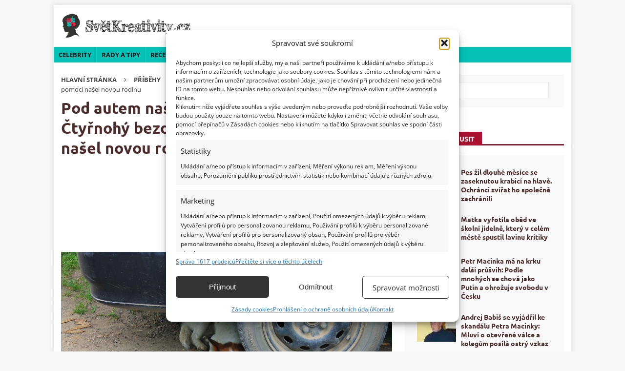

--- FILE ---
content_type: text/html; charset=UTF-8
request_url: https://svetkreativity.cz/auto-krabice-opusteny-pes-sedy/
body_size: 40127
content:
<!DOCTYPE html>
<html class="no-js mh-one-sb" lang="cs">
<head><meta charset="UTF-8"><script>if(navigator.userAgent.match(/MSIE|Internet Explorer/i)||navigator.userAgent.match(/Trident\/7\..*?rv:11/i)){var href=document.location.href;if(!href.match(/[?&]nowprocket/)){if(href.indexOf("?")==-1){if(href.indexOf("#")==-1){document.location.href=href+"?nowprocket=1"}else{document.location.href=href.replace("#","?nowprocket=1#")}}else{if(href.indexOf("#")==-1){document.location.href=href+"&nowprocket=1"}else{document.location.href=href.replace("#","&nowprocket=1#")}}}}</script><script>(()=>{class RocketLazyLoadScripts{constructor(){this.v="2.0.4",this.userEvents=["keydown","keyup","mousedown","mouseup","mousemove","mouseover","mouseout","touchmove","touchstart","touchend","touchcancel","wheel","click","dblclick","input"],this.attributeEvents=["onblur","onclick","oncontextmenu","ondblclick","onfocus","onmousedown","onmouseenter","onmouseleave","onmousemove","onmouseout","onmouseover","onmouseup","onmousewheel","onscroll","onsubmit"]}async t(){this.i(),this.o(),/iP(ad|hone)/.test(navigator.userAgent)&&this.h(),this.u(),this.l(this),this.m(),this.k(this),this.p(this),this._(),await Promise.all([this.R(),this.L()]),this.lastBreath=Date.now(),this.S(this),this.P(),this.D(),this.O(),this.M(),await this.C(this.delayedScripts.normal),await this.C(this.delayedScripts.defer),await this.C(this.delayedScripts.async),await this.T(),await this.F(),await this.j(),await this.A(),window.dispatchEvent(new Event("rocket-allScriptsLoaded")),this.everythingLoaded=!0,this.lastTouchEnd&&await new Promise(t=>setTimeout(t,500-Date.now()+this.lastTouchEnd)),this.I(),this.H(),this.U(),this.W()}i(){this.CSPIssue=sessionStorage.getItem("rocketCSPIssue"),document.addEventListener("securitypolicyviolation",t=>{this.CSPIssue||"script-src-elem"!==t.violatedDirective||"data"!==t.blockedURI||(this.CSPIssue=!0,sessionStorage.setItem("rocketCSPIssue",!0))},{isRocket:!0})}o(){window.addEventListener("pageshow",t=>{this.persisted=t.persisted,this.realWindowLoadedFired=!0},{isRocket:!0}),window.addEventListener("pagehide",()=>{this.onFirstUserAction=null},{isRocket:!0})}h(){let t;function e(e){t=e}window.addEventListener("touchstart",e,{isRocket:!0}),window.addEventListener("touchend",function i(o){o.changedTouches[0]&&t.changedTouches[0]&&Math.abs(o.changedTouches[0].pageX-t.changedTouches[0].pageX)<10&&Math.abs(o.changedTouches[0].pageY-t.changedTouches[0].pageY)<10&&o.timeStamp-t.timeStamp<200&&(window.removeEventListener("touchstart",e,{isRocket:!0}),window.removeEventListener("touchend",i,{isRocket:!0}),"INPUT"===o.target.tagName&&"text"===o.target.type||(o.target.dispatchEvent(new TouchEvent("touchend",{target:o.target,bubbles:!0})),o.target.dispatchEvent(new MouseEvent("mouseover",{target:o.target,bubbles:!0})),o.target.dispatchEvent(new PointerEvent("click",{target:o.target,bubbles:!0,cancelable:!0,detail:1,clientX:o.changedTouches[0].clientX,clientY:o.changedTouches[0].clientY})),event.preventDefault()))},{isRocket:!0})}q(t){this.userActionTriggered||("mousemove"!==t.type||this.firstMousemoveIgnored?"keyup"===t.type||"mouseover"===t.type||"mouseout"===t.type||(this.userActionTriggered=!0,this.onFirstUserAction&&this.onFirstUserAction()):this.firstMousemoveIgnored=!0),"click"===t.type&&t.preventDefault(),t.stopPropagation(),t.stopImmediatePropagation(),"touchstart"===this.lastEvent&&"touchend"===t.type&&(this.lastTouchEnd=Date.now()),"click"===t.type&&(this.lastTouchEnd=0),this.lastEvent=t.type,t.composedPath&&t.composedPath()[0].getRootNode()instanceof ShadowRoot&&(t.rocketTarget=t.composedPath()[0]),this.savedUserEvents.push(t)}u(){this.savedUserEvents=[],this.userEventHandler=this.q.bind(this),this.userEvents.forEach(t=>window.addEventListener(t,this.userEventHandler,{passive:!1,isRocket:!0})),document.addEventListener("visibilitychange",this.userEventHandler,{isRocket:!0})}U(){this.userEvents.forEach(t=>window.removeEventListener(t,this.userEventHandler,{passive:!1,isRocket:!0})),document.removeEventListener("visibilitychange",this.userEventHandler,{isRocket:!0}),this.savedUserEvents.forEach(t=>{(t.rocketTarget||t.target).dispatchEvent(new window[t.constructor.name](t.type,t))})}m(){const t="return false",e=Array.from(this.attributeEvents,t=>"data-rocket-"+t),i="["+this.attributeEvents.join("],[")+"]",o="[data-rocket-"+this.attributeEvents.join("],[data-rocket-")+"]",s=(e,i,o)=>{o&&o!==t&&(e.setAttribute("data-rocket-"+i,o),e["rocket"+i]=new Function("event",o),e.setAttribute(i,t))};new MutationObserver(t=>{for(const n of t)"attributes"===n.type&&(n.attributeName.startsWith("data-rocket-")||this.everythingLoaded?n.attributeName.startsWith("data-rocket-")&&this.everythingLoaded&&this.N(n.target,n.attributeName.substring(12)):s(n.target,n.attributeName,n.target.getAttribute(n.attributeName))),"childList"===n.type&&n.addedNodes.forEach(t=>{if(t.nodeType===Node.ELEMENT_NODE)if(this.everythingLoaded)for(const i of[t,...t.querySelectorAll(o)])for(const t of i.getAttributeNames())e.includes(t)&&this.N(i,t.substring(12));else for(const e of[t,...t.querySelectorAll(i)])for(const t of e.getAttributeNames())this.attributeEvents.includes(t)&&s(e,t,e.getAttribute(t))})}).observe(document,{subtree:!0,childList:!0,attributeFilter:[...this.attributeEvents,...e]})}I(){this.attributeEvents.forEach(t=>{document.querySelectorAll("[data-rocket-"+t+"]").forEach(e=>{this.N(e,t)})})}N(t,e){const i=t.getAttribute("data-rocket-"+e);i&&(t.setAttribute(e,i),t.removeAttribute("data-rocket-"+e))}k(t){Object.defineProperty(HTMLElement.prototype,"onclick",{get(){return this.rocketonclick||null},set(e){this.rocketonclick=e,this.setAttribute(t.everythingLoaded?"onclick":"data-rocket-onclick","this.rocketonclick(event)")}})}S(t){function e(e,i){let o=e[i];e[i]=null,Object.defineProperty(e,i,{get:()=>o,set(s){t.everythingLoaded?o=s:e["rocket"+i]=o=s}})}e(document,"onreadystatechange"),e(window,"onload"),e(window,"onpageshow");try{Object.defineProperty(document,"readyState",{get:()=>t.rocketReadyState,set(e){t.rocketReadyState=e},configurable:!0}),document.readyState="loading"}catch(t){console.log("WPRocket DJE readyState conflict, bypassing")}}l(t){this.originalAddEventListener=EventTarget.prototype.addEventListener,this.originalRemoveEventListener=EventTarget.prototype.removeEventListener,this.savedEventListeners=[],EventTarget.prototype.addEventListener=function(e,i,o){o&&o.isRocket||!t.B(e,this)&&!t.userEvents.includes(e)||t.B(e,this)&&!t.userActionTriggered||e.startsWith("rocket-")||t.everythingLoaded?t.originalAddEventListener.call(this,e,i,o):(t.savedEventListeners.push({target:this,remove:!1,type:e,func:i,options:o}),"mouseenter"!==e&&"mouseleave"!==e||t.originalAddEventListener.call(this,e,t.savedUserEvents.push,o))},EventTarget.prototype.removeEventListener=function(e,i,o){o&&o.isRocket||!t.B(e,this)&&!t.userEvents.includes(e)||t.B(e,this)&&!t.userActionTriggered||e.startsWith("rocket-")||t.everythingLoaded?t.originalRemoveEventListener.call(this,e,i,o):t.savedEventListeners.push({target:this,remove:!0,type:e,func:i,options:o})}}J(t,e){this.savedEventListeners=this.savedEventListeners.filter(i=>{let o=i.type,s=i.target||window;return e!==o||t!==s||(this.B(o,s)&&(i.type="rocket-"+o),this.$(i),!1)})}H(){EventTarget.prototype.addEventListener=this.originalAddEventListener,EventTarget.prototype.removeEventListener=this.originalRemoveEventListener,this.savedEventListeners.forEach(t=>this.$(t))}$(t){t.remove?this.originalRemoveEventListener.call(t.target,t.type,t.func,t.options):this.originalAddEventListener.call(t.target,t.type,t.func,t.options)}p(t){let e;function i(e){return t.everythingLoaded?e:e.split(" ").map(t=>"load"===t||t.startsWith("load.")?"rocket-jquery-load":t).join(" ")}function o(o){function s(e){const s=o.fn[e];o.fn[e]=o.fn.init.prototype[e]=function(){return this[0]===window&&t.userActionTriggered&&("string"==typeof arguments[0]||arguments[0]instanceof String?arguments[0]=i(arguments[0]):"object"==typeof arguments[0]&&Object.keys(arguments[0]).forEach(t=>{const e=arguments[0][t];delete arguments[0][t],arguments[0][i(t)]=e})),s.apply(this,arguments),this}}if(o&&o.fn&&!t.allJQueries.includes(o)){const e={DOMContentLoaded:[],"rocket-DOMContentLoaded":[]};for(const t in e)document.addEventListener(t,()=>{e[t].forEach(t=>t())},{isRocket:!0});o.fn.ready=o.fn.init.prototype.ready=function(i){function s(){parseInt(o.fn.jquery)>2?setTimeout(()=>i.bind(document)(o)):i.bind(document)(o)}return"function"==typeof i&&(t.realDomReadyFired?!t.userActionTriggered||t.fauxDomReadyFired?s():e["rocket-DOMContentLoaded"].push(s):e.DOMContentLoaded.push(s)),o([])},s("on"),s("one"),s("off"),t.allJQueries.push(o)}e=o}t.allJQueries=[],o(window.jQuery),Object.defineProperty(window,"jQuery",{get:()=>e,set(t){o(t)}})}P(){const t=new Map;document.write=document.writeln=function(e){const i=document.currentScript,o=document.createRange(),s=i.parentElement;let n=t.get(i);void 0===n&&(n=i.nextSibling,t.set(i,n));const c=document.createDocumentFragment();o.setStart(c,0),c.appendChild(o.createContextualFragment(e)),s.insertBefore(c,n)}}async R(){return new Promise(t=>{this.userActionTriggered?t():this.onFirstUserAction=t})}async L(){return new Promise(t=>{document.addEventListener("DOMContentLoaded",()=>{this.realDomReadyFired=!0,t()},{isRocket:!0})})}async j(){return this.realWindowLoadedFired?Promise.resolve():new Promise(t=>{window.addEventListener("load",t,{isRocket:!0})})}M(){this.pendingScripts=[];this.scriptsMutationObserver=new MutationObserver(t=>{for(const e of t)e.addedNodes.forEach(t=>{"SCRIPT"!==t.tagName||t.noModule||t.isWPRocket||this.pendingScripts.push({script:t,promise:new Promise(e=>{const i=()=>{const i=this.pendingScripts.findIndex(e=>e.script===t);i>=0&&this.pendingScripts.splice(i,1),e()};t.addEventListener("load",i,{isRocket:!0}),t.addEventListener("error",i,{isRocket:!0}),setTimeout(i,1e3)})})})}),this.scriptsMutationObserver.observe(document,{childList:!0,subtree:!0})}async F(){await this.X(),this.pendingScripts.length?(await this.pendingScripts[0].promise,await this.F()):this.scriptsMutationObserver.disconnect()}D(){this.delayedScripts={normal:[],async:[],defer:[]},document.querySelectorAll("script[type$=rocketlazyloadscript]").forEach(t=>{t.hasAttribute("data-rocket-src")?t.hasAttribute("async")&&!1!==t.async?this.delayedScripts.async.push(t):t.hasAttribute("defer")&&!1!==t.defer||"module"===t.getAttribute("data-rocket-type")?this.delayedScripts.defer.push(t):this.delayedScripts.normal.push(t):this.delayedScripts.normal.push(t)})}async _(){await this.L();let t=[];document.querySelectorAll("script[type$=rocketlazyloadscript][data-rocket-src]").forEach(e=>{let i=e.getAttribute("data-rocket-src");if(i&&!i.startsWith("data:")){i.startsWith("//")&&(i=location.protocol+i);try{const o=new URL(i).origin;o!==location.origin&&t.push({src:o,crossOrigin:e.crossOrigin||"module"===e.getAttribute("data-rocket-type")})}catch(t){}}}),t=[...new Map(t.map(t=>[JSON.stringify(t),t])).values()],this.Y(t,"preconnect")}async G(t){if(await this.K(),!0!==t.noModule||!("noModule"in HTMLScriptElement.prototype))return new Promise(e=>{let i;function o(){(i||t).setAttribute("data-rocket-status","executed"),e()}try{if(navigator.userAgent.includes("Firefox/")||""===navigator.vendor||this.CSPIssue)i=document.createElement("script"),[...t.attributes].forEach(t=>{let e=t.nodeName;"type"!==e&&("data-rocket-type"===e&&(e="type"),"data-rocket-src"===e&&(e="src"),i.setAttribute(e,t.nodeValue))}),t.text&&(i.text=t.text),t.nonce&&(i.nonce=t.nonce),i.hasAttribute("src")?(i.addEventListener("load",o,{isRocket:!0}),i.addEventListener("error",()=>{i.setAttribute("data-rocket-status","failed-network"),e()},{isRocket:!0}),setTimeout(()=>{i.isConnected||e()},1)):(i.text=t.text,o()),i.isWPRocket=!0,t.parentNode.replaceChild(i,t);else{const i=t.getAttribute("data-rocket-type"),s=t.getAttribute("data-rocket-src");i?(t.type=i,t.removeAttribute("data-rocket-type")):t.removeAttribute("type"),t.addEventListener("load",o,{isRocket:!0}),t.addEventListener("error",i=>{this.CSPIssue&&i.target.src.startsWith("data:")?(console.log("WPRocket: CSP fallback activated"),t.removeAttribute("src"),this.G(t).then(e)):(t.setAttribute("data-rocket-status","failed-network"),e())},{isRocket:!0}),s?(t.fetchPriority="high",t.removeAttribute("data-rocket-src"),t.src=s):t.src="data:text/javascript;base64,"+window.btoa(unescape(encodeURIComponent(t.text)))}}catch(i){t.setAttribute("data-rocket-status","failed-transform"),e()}});t.setAttribute("data-rocket-status","skipped")}async C(t){const e=t.shift();return e?(e.isConnected&&await this.G(e),this.C(t)):Promise.resolve()}O(){this.Y([...this.delayedScripts.normal,...this.delayedScripts.defer,...this.delayedScripts.async],"preload")}Y(t,e){this.trash=this.trash||[];let i=!0;var o=document.createDocumentFragment();t.forEach(t=>{const s=t.getAttribute&&t.getAttribute("data-rocket-src")||t.src;if(s&&!s.startsWith("data:")){const n=document.createElement("link");n.href=s,n.rel=e,"preconnect"!==e&&(n.as="script",n.fetchPriority=i?"high":"low"),t.getAttribute&&"module"===t.getAttribute("data-rocket-type")&&(n.crossOrigin=!0),t.crossOrigin&&(n.crossOrigin=t.crossOrigin),t.integrity&&(n.integrity=t.integrity),t.nonce&&(n.nonce=t.nonce),o.appendChild(n),this.trash.push(n),i=!1}}),document.head.appendChild(o)}W(){this.trash.forEach(t=>t.remove())}async T(){try{document.readyState="interactive"}catch(t){}this.fauxDomReadyFired=!0;try{await this.K(),this.J(document,"readystatechange"),document.dispatchEvent(new Event("rocket-readystatechange")),await this.K(),document.rocketonreadystatechange&&document.rocketonreadystatechange(),await this.K(),this.J(document,"DOMContentLoaded"),document.dispatchEvent(new Event("rocket-DOMContentLoaded")),await this.K(),this.J(window,"DOMContentLoaded"),window.dispatchEvent(new Event("rocket-DOMContentLoaded"))}catch(t){console.error(t)}}async A(){try{document.readyState="complete"}catch(t){}try{await this.K(),this.J(document,"readystatechange"),document.dispatchEvent(new Event("rocket-readystatechange")),await this.K(),document.rocketonreadystatechange&&document.rocketonreadystatechange(),await this.K(),this.J(window,"load"),window.dispatchEvent(new Event("rocket-load")),await this.K(),window.rocketonload&&window.rocketonload(),await this.K(),this.allJQueries.forEach(t=>t(window).trigger("rocket-jquery-load")),await this.K(),this.J(window,"pageshow");const t=new Event("rocket-pageshow");t.persisted=this.persisted,window.dispatchEvent(t),await this.K(),window.rocketonpageshow&&window.rocketonpageshow({persisted:this.persisted})}catch(t){console.error(t)}}async K(){Date.now()-this.lastBreath>45&&(await this.X(),this.lastBreath=Date.now())}async X(){return document.hidden?new Promise(t=>setTimeout(t)):new Promise(t=>requestAnimationFrame(t))}B(t,e){return e===document&&"readystatechange"===t||(e===document&&"DOMContentLoaded"===t||(e===window&&"DOMContentLoaded"===t||(e===window&&"load"===t||e===window&&"pageshow"===t)))}static run(){(new RocketLazyLoadScripts).t()}}RocketLazyLoadScripts.run()})();</script>

<meta name="viewport" content="width=device-width, initial-scale=1.0">
<link rel="profile" href="http://gmpg.org/xfn/11">
<meta name='robots' content='index, follow, max-image-preview:large, max-snippet:-1, max-video-preview:-1' />
<script data-lazy="noLazyLoad">var hideAllAds = false;</script>
	<!-- This site is optimized with the Yoast SEO Premium plugin v25.5 (Yoast SEO v25.5) - https://yoast.com/wordpress/plugins/seo/ -->
	<title>Pod autem našel psa. Během 10 vteřin udělal to, co ostatní odmítali</title>
<link data-rocket-preload as="style" href="https://fonts.googleapis.com/css?family=Open%20Sans%3A300%2C400%2C400italic%2C600%2C700%7CUbuntu%3A300%2C400%2C400italic%2C600%2C700&#038;subset=latin%2Clatin-ext&#038;display=swap" rel="preload">
<link href="https://fonts.googleapis.com/css?family=Open%20Sans%3A300%2C400%2C400italic%2C600%2C700%7CUbuntu%3A300%2C400%2C400italic%2C600%2C700&#038;subset=latin%2Clatin-ext&#038;display=swap" media="print" onload="this.media=&#039;all&#039;" rel="stylesheet">
<noscript><link rel="stylesheet" href="https://fonts.googleapis.com/css?family=Open%20Sans%3A300%2C400%2C400italic%2C600%2C700%7CUbuntu%3A300%2C400%2C400italic%2C600%2C700&#038;subset=latin%2Clatin-ext&#038;display=swap"></noscript>
<link crossorigin data-rocket-preload as="font" href="https://svetkreativity.cz/wp-content/themes/mh-magazine/fonts/fontawesome-webfont.woff2?v=4.7.0" rel="preload">
<link crossorigin data-rocket-preload as="font" href="https://fonts.gstatic.com/s/opensans/v44/memvYaGs126MiZpBA-UvWbX2vVnXBbObj2OVTSGmu1aB.woff2" rel="preload">
<link crossorigin data-rocket-preload as="font" href="https://fonts.gstatic.com/s/opensans/v44/memvYaGs126MiZpBA-UvWbX2vVnXBbObj2OVTS-muw.woff2" rel="preload">
<link crossorigin data-rocket-preload as="font" href="https://fonts.gstatic.com/s/ubuntu/v21/4iCv6KVjbNBYlgoCxCvjvmyNL4U.woff2" rel="preload">
<link crossorigin data-rocket-preload as="font" href="https://fonts.gstatic.com/s/ubuntu/v21/4iCv6KVjbNBYlgoCxCvjsGyN.woff2" rel="preload">
<style id="wpr-usedcss">:where(.wp-block-button__link){border-radius:9999px;box-shadow:none;padding:calc(.667em + 2px) calc(1.333em + 2px);text-decoration:none}:root :where(.wp-block-button .wp-block-button__link.is-style-outline),:root :where(.wp-block-button.is-style-outline>.wp-block-button__link){border:2px solid;padding:.667em 1.333em}:root :where(.wp-block-button .wp-block-button__link.is-style-outline:not(.has-text-color)),:root :where(.wp-block-button.is-style-outline>.wp-block-button__link:not(.has-text-color)){color:currentColor}:root :where(.wp-block-button .wp-block-button__link.is-style-outline:not(.has-background)),:root :where(.wp-block-button.is-style-outline>.wp-block-button__link:not(.has-background)){background-color:initial;background-image:none}:where(.wp-block-calendar table:not(.has-background) th){background:#ddd}:where(.wp-block-columns){margin-bottom:1.75em}:where(.wp-block-columns.has-background){padding:1.25em 2.375em}:where(.wp-block-post-comments input[type=submit]){border:none}:where(.wp-block-cover-image:not(.has-text-color)),:where(.wp-block-cover:not(.has-text-color)){color:#fff}:where(.wp-block-cover-image.is-light:not(.has-text-color)),:where(.wp-block-cover.is-light:not(.has-text-color)){color:#000}:root :where(.wp-block-cover h1:not(.has-text-color)),:root :where(.wp-block-cover h2:not(.has-text-color)),:root :where(.wp-block-cover h3:not(.has-text-color)),:root :where(.wp-block-cover h4:not(.has-text-color)),:root :where(.wp-block-cover h5:not(.has-text-color)),:root :where(.wp-block-cover h6:not(.has-text-color)),:root :where(.wp-block-cover p:not(.has-text-color)){color:inherit}:where(.wp-block-file){margin-bottom:1.5em}:where(.wp-block-file__button){border-radius:2em;display:inline-block;padding:.5em 1em}:where(.wp-block-file__button):is(a):active,:where(.wp-block-file__button):is(a):focus,:where(.wp-block-file__button):is(a):hover,:where(.wp-block-file__button):is(a):visited{box-shadow:none;color:#fff;opacity:.85;text-decoration:none}:where(.wp-block-group.wp-block-group-is-layout-constrained){position:relative}:root :where(.wp-block-image.is-style-rounded img,.wp-block-image .is-style-rounded img){border-radius:9999px}:where(.wp-block-latest-comments:not([style*=line-height] .wp-block-latest-comments__comment)){line-height:1.1}:where(.wp-block-latest-comments:not([style*=line-height] .wp-block-latest-comments__comment-excerpt p)){line-height:1.8}:root :where(.wp-block-latest-posts.is-grid){padding:0}:root :where(.wp-block-latest-posts.wp-block-latest-posts__list){padding-left:0}ul{box-sizing:border-box}:root :where(ul.has-background,ol.has-background){padding:1.25em 2.375em}:where(.wp-block-navigation.has-background .wp-block-navigation-item a:not(.wp-element-button)),:where(.wp-block-navigation.has-background .wp-block-navigation-submenu a:not(.wp-element-button)){padding:.5em 1em}:where(.wp-block-navigation .wp-block-navigation__submenu-container .wp-block-navigation-item a:not(.wp-element-button)),:where(.wp-block-navigation .wp-block-navigation__submenu-container .wp-block-navigation-submenu a:not(.wp-element-button)),:where(.wp-block-navigation .wp-block-navigation__submenu-container .wp-block-navigation-submenu button.wp-block-navigation-item__content),:where(.wp-block-navigation .wp-block-navigation__submenu-container .wp-block-pages-list__item button.wp-block-navigation-item__content){padding:.5em 1em}:root :where(p.has-background){padding:1.25em 2.375em}:where(p.has-text-color:not(.has-link-color)) a{color:inherit}:where(.wp-block-post-comments-form) input:not([type=submit]),:where(.wp-block-post-comments-form) textarea{border:1px solid #949494;font-family:inherit;font-size:1em}:where(.wp-block-post-comments-form) input:where(:not([type=submit]):not([type=checkbox])),:where(.wp-block-post-comments-form) textarea{padding:calc(.667em + 2px)}:where(.wp-block-post-excerpt){margin-bottom:var(--wp--style--block-gap);margin-top:var(--wp--style--block-gap)}:where(.wp-block-preformatted.has-background){padding:1.25em 2.375em}ul.wp-block-rss{list-style:none;padding:0}ul.wp-block-rss.wp-block-rss{box-sizing:border-box}:where(.wp-block-search__button){border:1px solid #ccc;padding:6px 10px}:where(.wp-block-search__input){font-family:inherit;font-size:inherit;font-style:inherit;font-weight:inherit;letter-spacing:inherit;line-height:inherit;text-transform:inherit}:where(.wp-block-search__button-inside .wp-block-search__inside-wrapper){border:1px solid #949494;box-sizing:border-box;padding:4px}:where(.wp-block-search__button-inside .wp-block-search__inside-wrapper) .wp-block-search__input{border:none;border-radius:0;padding:0 4px}:where(.wp-block-search__button-inside .wp-block-search__inside-wrapper) .wp-block-search__input:focus{outline:0}:where(.wp-block-search__button-inside .wp-block-search__inside-wrapper) :where(.wp-block-search__button){padding:4px 8px}:root :where(.wp-block-separator.is-style-dots){height:auto;line-height:1;text-align:center}:root :where(.wp-block-separator.is-style-dots):before{color:currentColor;content:"···";font-family:serif;font-size:1.5em;letter-spacing:2em;padding-left:2em}:root :where(.wp-block-site-logo.is-style-rounded){border-radius:9999px}:root :where(.wp-block-site-title a){color:inherit}:where(.wp-block-social-links:not(.is-style-logos-only)) .wp-social-link{background-color:#f0f0f0;color:#444}:where(.wp-block-social-links:not(.is-style-logos-only)) .wp-social-link-amazon{background-color:#f90;color:#fff}:where(.wp-block-social-links:not(.is-style-logos-only)) .wp-social-link-bandcamp{background-color:#1ea0c3;color:#fff}:where(.wp-block-social-links:not(.is-style-logos-only)) .wp-social-link-behance{background-color:#0757fe;color:#fff}:where(.wp-block-social-links:not(.is-style-logos-only)) .wp-social-link-bluesky{background-color:#0a7aff;color:#fff}:where(.wp-block-social-links:not(.is-style-logos-only)) .wp-social-link-codepen{background-color:#1e1f26;color:#fff}:where(.wp-block-social-links:not(.is-style-logos-only)) .wp-social-link-deviantart{background-color:#02e49b;color:#fff}:where(.wp-block-social-links:not(.is-style-logos-only)) .wp-social-link-dribbble{background-color:#e94c89;color:#fff}:where(.wp-block-social-links:not(.is-style-logos-only)) .wp-social-link-dropbox{background-color:#4280ff;color:#fff}:where(.wp-block-social-links:not(.is-style-logos-only)) .wp-social-link-etsy{background-color:#f45800;color:#fff}:where(.wp-block-social-links:not(.is-style-logos-only)) .wp-social-link-facebook{background-color:#1778f2;color:#fff}:where(.wp-block-social-links:not(.is-style-logos-only)) .wp-social-link-fivehundredpx{background-color:#000;color:#fff}:where(.wp-block-social-links:not(.is-style-logos-only)) .wp-social-link-flickr{background-color:#0461dd;color:#fff}:where(.wp-block-social-links:not(.is-style-logos-only)) .wp-social-link-foursquare{background-color:#e65678;color:#fff}:where(.wp-block-social-links:not(.is-style-logos-only)) .wp-social-link-github{background-color:#24292d;color:#fff}:where(.wp-block-social-links:not(.is-style-logos-only)) .wp-social-link-goodreads{background-color:#eceadd;color:#382110}:where(.wp-block-social-links:not(.is-style-logos-only)) .wp-social-link-google{background-color:#ea4434;color:#fff}:where(.wp-block-social-links:not(.is-style-logos-only)) .wp-social-link-gravatar{background-color:#1d4fc4;color:#fff}:where(.wp-block-social-links:not(.is-style-logos-only)) .wp-social-link-instagram{background-color:#f00075;color:#fff}:where(.wp-block-social-links:not(.is-style-logos-only)) .wp-social-link-lastfm{background-color:#e21b24;color:#fff}:where(.wp-block-social-links:not(.is-style-logos-only)) .wp-social-link-linkedin{background-color:#0d66c2;color:#fff}:where(.wp-block-social-links:not(.is-style-logos-only)) .wp-social-link-mastodon{background-color:#3288d4;color:#fff}:where(.wp-block-social-links:not(.is-style-logos-only)) .wp-social-link-medium{background-color:#000;color:#fff}:where(.wp-block-social-links:not(.is-style-logos-only)) .wp-social-link-meetup{background-color:#f6405f;color:#fff}:where(.wp-block-social-links:not(.is-style-logos-only)) .wp-social-link-patreon{background-color:#000;color:#fff}:where(.wp-block-social-links:not(.is-style-logos-only)) .wp-social-link-pinterest{background-color:#e60122;color:#fff}:where(.wp-block-social-links:not(.is-style-logos-only)) .wp-social-link-pocket{background-color:#ef4155;color:#fff}:where(.wp-block-social-links:not(.is-style-logos-only)) .wp-social-link-reddit{background-color:#ff4500;color:#fff}:where(.wp-block-social-links:not(.is-style-logos-only)) .wp-social-link-skype{background-color:#0478d7;color:#fff}:where(.wp-block-social-links:not(.is-style-logos-only)) .wp-social-link-snapchat{background-color:#fefc00;color:#fff;stroke:#000}:where(.wp-block-social-links:not(.is-style-logos-only)) .wp-social-link-soundcloud{background-color:#ff5600;color:#fff}:where(.wp-block-social-links:not(.is-style-logos-only)) .wp-social-link-spotify{background-color:#1bd760;color:#fff}:where(.wp-block-social-links:not(.is-style-logos-only)) .wp-social-link-telegram{background-color:#2aabee;color:#fff}:where(.wp-block-social-links:not(.is-style-logos-only)) .wp-social-link-threads{background-color:#000;color:#fff}:where(.wp-block-social-links:not(.is-style-logos-only)) .wp-social-link-tiktok{background-color:#000;color:#fff}:where(.wp-block-social-links:not(.is-style-logos-only)) .wp-social-link-tumblr{background-color:#011835;color:#fff}:where(.wp-block-social-links:not(.is-style-logos-only)) .wp-social-link-twitch{background-color:#6440a4;color:#fff}:where(.wp-block-social-links:not(.is-style-logos-only)) .wp-social-link-twitter{background-color:#1da1f2;color:#fff}:where(.wp-block-social-links:not(.is-style-logos-only)) .wp-social-link-vimeo{background-color:#1eb7ea;color:#fff}:where(.wp-block-social-links:not(.is-style-logos-only)) .wp-social-link-vk{background-color:#4680c2;color:#fff}:where(.wp-block-social-links:not(.is-style-logos-only)) .wp-social-link-wordpress{background-color:#3499cd;color:#fff}:where(.wp-block-social-links:not(.is-style-logos-only)) .wp-social-link-whatsapp{background-color:#25d366;color:#fff}:where(.wp-block-social-links:not(.is-style-logos-only)) .wp-social-link-x{background-color:#000;color:#fff}:where(.wp-block-social-links:not(.is-style-logos-only)) .wp-social-link-yelp{background-color:#d32422;color:#fff}:where(.wp-block-social-links:not(.is-style-logos-only)) .wp-social-link-youtube{background-color:red;color:#fff}:where(.wp-block-social-links.is-style-logos-only) .wp-social-link{background:0 0}:where(.wp-block-social-links.is-style-logos-only) .wp-social-link svg{height:1.25em;width:1.25em}:where(.wp-block-social-links.is-style-logos-only) .wp-social-link-amazon{color:#f90}:where(.wp-block-social-links.is-style-logos-only) .wp-social-link-bandcamp{color:#1ea0c3}:where(.wp-block-social-links.is-style-logos-only) .wp-social-link-behance{color:#0757fe}:where(.wp-block-social-links.is-style-logos-only) .wp-social-link-bluesky{color:#0a7aff}:where(.wp-block-social-links.is-style-logos-only) .wp-social-link-codepen{color:#1e1f26}:where(.wp-block-social-links.is-style-logos-only) .wp-social-link-deviantart{color:#02e49b}:where(.wp-block-social-links.is-style-logos-only) .wp-social-link-dribbble{color:#e94c89}:where(.wp-block-social-links.is-style-logos-only) .wp-social-link-dropbox{color:#4280ff}:where(.wp-block-social-links.is-style-logos-only) .wp-social-link-etsy{color:#f45800}:where(.wp-block-social-links.is-style-logos-only) .wp-social-link-facebook{color:#1778f2}:where(.wp-block-social-links.is-style-logos-only) .wp-social-link-fivehundredpx{color:#000}:where(.wp-block-social-links.is-style-logos-only) .wp-social-link-flickr{color:#0461dd}:where(.wp-block-social-links.is-style-logos-only) .wp-social-link-foursquare{color:#e65678}:where(.wp-block-social-links.is-style-logos-only) .wp-social-link-github{color:#24292d}:where(.wp-block-social-links.is-style-logos-only) .wp-social-link-goodreads{color:#382110}:where(.wp-block-social-links.is-style-logos-only) .wp-social-link-google{color:#ea4434}:where(.wp-block-social-links.is-style-logos-only) .wp-social-link-gravatar{color:#1d4fc4}:where(.wp-block-social-links.is-style-logos-only) .wp-social-link-instagram{color:#f00075}:where(.wp-block-social-links.is-style-logos-only) .wp-social-link-lastfm{color:#e21b24}:where(.wp-block-social-links.is-style-logos-only) .wp-social-link-linkedin{color:#0d66c2}:where(.wp-block-social-links.is-style-logos-only) .wp-social-link-mastodon{color:#3288d4}:where(.wp-block-social-links.is-style-logos-only) .wp-social-link-medium{color:#000}:where(.wp-block-social-links.is-style-logos-only) .wp-social-link-meetup{color:#f6405f}:where(.wp-block-social-links.is-style-logos-only) .wp-social-link-patreon{color:#000}:where(.wp-block-social-links.is-style-logos-only) .wp-social-link-pinterest{color:#e60122}:where(.wp-block-social-links.is-style-logos-only) .wp-social-link-pocket{color:#ef4155}:where(.wp-block-social-links.is-style-logos-only) .wp-social-link-reddit{color:#ff4500}:where(.wp-block-social-links.is-style-logos-only) .wp-social-link-skype{color:#0478d7}:where(.wp-block-social-links.is-style-logos-only) .wp-social-link-snapchat{color:#fff;stroke:#000}:where(.wp-block-social-links.is-style-logos-only) .wp-social-link-soundcloud{color:#ff5600}:where(.wp-block-social-links.is-style-logos-only) .wp-social-link-spotify{color:#1bd760}:where(.wp-block-social-links.is-style-logos-only) .wp-social-link-telegram{color:#2aabee}:where(.wp-block-social-links.is-style-logos-only) .wp-social-link-threads{color:#000}:where(.wp-block-social-links.is-style-logos-only) .wp-social-link-tiktok{color:#000}:where(.wp-block-social-links.is-style-logos-only) .wp-social-link-tumblr{color:#011835}:where(.wp-block-social-links.is-style-logos-only) .wp-social-link-twitch{color:#6440a4}:where(.wp-block-social-links.is-style-logos-only) .wp-social-link-twitter{color:#1da1f2}:where(.wp-block-social-links.is-style-logos-only) .wp-social-link-vimeo{color:#1eb7ea}:where(.wp-block-social-links.is-style-logos-only) .wp-social-link-vk{color:#4680c2}:where(.wp-block-social-links.is-style-logos-only) .wp-social-link-whatsapp{color:#25d366}:where(.wp-block-social-links.is-style-logos-only) .wp-social-link-wordpress{color:#3499cd}:where(.wp-block-social-links.is-style-logos-only) .wp-social-link-x{color:#000}:where(.wp-block-social-links.is-style-logos-only) .wp-social-link-yelp{color:#d32422}:where(.wp-block-social-links.is-style-logos-only) .wp-social-link-youtube{color:red}:root :where(.wp-block-social-links .wp-social-link a){padding:.25em}:root :where(.wp-block-social-links.is-style-logos-only .wp-social-link a){padding:0}:root :where(.wp-block-social-links.is-style-pill-shape .wp-social-link a){padding-left:.66667em;padding-right:.66667em}:root :where(.wp-block-tag-cloud.is-style-outline){display:flex;flex-wrap:wrap;gap:1ch}:root :where(.wp-block-tag-cloud.is-style-outline a){border:1px solid;font-size:unset!important;margin-right:0;padding:1ch 2ch;text-decoration:none!important}:where(.wp-block-term-description){margin-bottom:var(--wp--style--block-gap);margin-top:var(--wp--style--block-gap)}:where(pre.wp-block-verse){font-family:inherit}.entry-content{counter-reset:footnotes}:root{--wp--preset--font-size--normal:16px;--wp--preset--font-size--huge:42px}.screen-reader-text{border:0;clip:rect(1px,1px,1px,1px);clip-path:inset(50%);height:1px;margin:-1px;overflow:hidden;padding:0;position:absolute;width:1px;word-wrap:normal!important}.screen-reader-text:focus{background-color:#ddd;clip:auto!important;clip-path:none;color:#444;display:block;font-size:1em;height:auto;left:5px;line-height:normal;padding:15px 23px 14px;text-decoration:none;top:5px;width:auto;z-index:100000}html :where(.has-border-color){border-style:solid}html :where([style*=border-top-color]){border-top-style:solid}html :where([style*=border-right-color]){border-right-style:solid}html :where([style*=border-bottom-color]){border-bottom-style:solid}html :where([style*=border-left-color]){border-left-style:solid}html :where([style*=border-width]){border-style:solid}html :where([style*=border-top-width]){border-top-style:solid}html :where([style*=border-right-width]){border-right-style:solid}html :where([style*=border-bottom-width]){border-bottom-style:solid}html :where([style*=border-left-width]){border-left-style:solid}html :where(img[class*=wp-image-]){height:auto;max-width:100%}:where(figure){margin:0 0 1em}html :where(.is-position-sticky){--wp-admin--admin-bar--position-offset:var(--wp-admin--admin-bar--height,0px)}@media screen and (max-width:600px){html :where(.is-position-sticky){--wp-admin--admin-bar--position-offset:0px}}:root{--wp--preset--aspect-ratio--square:1;--wp--preset--aspect-ratio--4-3:4/3;--wp--preset--aspect-ratio--3-4:3/4;--wp--preset--aspect-ratio--3-2:3/2;--wp--preset--aspect-ratio--2-3:2/3;--wp--preset--aspect-ratio--16-9:16/9;--wp--preset--aspect-ratio--9-16:9/16;--wp--preset--color--black:#000000;--wp--preset--color--cyan-bluish-gray:#abb8c3;--wp--preset--color--white:#ffffff;--wp--preset--color--pale-pink:#f78da7;--wp--preset--color--vivid-red:#cf2e2e;--wp--preset--color--luminous-vivid-orange:#ff6900;--wp--preset--color--luminous-vivid-amber:#fcb900;--wp--preset--color--light-green-cyan:#7bdcb5;--wp--preset--color--vivid-green-cyan:#00d084;--wp--preset--color--pale-cyan-blue:#8ed1fc;--wp--preset--color--vivid-cyan-blue:#0693e3;--wp--preset--color--vivid-purple:#9b51e0;--wp--preset--gradient--vivid-cyan-blue-to-vivid-purple:linear-gradient(135deg,rgba(6, 147, 227, 1) 0%,rgb(155, 81, 224) 100%);--wp--preset--gradient--light-green-cyan-to-vivid-green-cyan:linear-gradient(135deg,rgb(122, 220, 180) 0%,rgb(0, 208, 130) 100%);--wp--preset--gradient--luminous-vivid-amber-to-luminous-vivid-orange:linear-gradient(135deg,rgba(252, 185, 0, 1) 0%,rgba(255, 105, 0, 1) 100%);--wp--preset--gradient--luminous-vivid-orange-to-vivid-red:linear-gradient(135deg,rgba(255, 105, 0, 1) 0%,rgb(207, 46, 46) 100%);--wp--preset--gradient--very-light-gray-to-cyan-bluish-gray:linear-gradient(135deg,rgb(238, 238, 238) 0%,rgb(169, 184, 195) 100%);--wp--preset--gradient--cool-to-warm-spectrum:linear-gradient(135deg,rgb(74, 234, 220) 0%,rgb(151, 120, 209) 20%,rgb(207, 42, 186) 40%,rgb(238, 44, 130) 60%,rgb(251, 105, 98) 80%,rgb(254, 248, 76) 100%);--wp--preset--gradient--blush-light-purple:linear-gradient(135deg,rgb(255, 206, 236) 0%,rgb(152, 150, 240) 100%);--wp--preset--gradient--blush-bordeaux:linear-gradient(135deg,rgb(254, 205, 165) 0%,rgb(254, 45, 45) 50%,rgb(107, 0, 62) 100%);--wp--preset--gradient--luminous-dusk:linear-gradient(135deg,rgb(255, 203, 112) 0%,rgb(199, 81, 192) 50%,rgb(65, 88, 208) 100%);--wp--preset--gradient--pale-ocean:linear-gradient(135deg,rgb(255, 245, 203) 0%,rgb(182, 227, 212) 50%,rgb(51, 167, 181) 100%);--wp--preset--gradient--electric-grass:linear-gradient(135deg,rgb(202, 248, 128) 0%,rgb(113, 206, 126) 100%);--wp--preset--gradient--midnight:linear-gradient(135deg,rgb(2, 3, 129) 0%,rgb(40, 116, 252) 100%);--wp--preset--font-size--small:13px;--wp--preset--font-size--medium:20px;--wp--preset--font-size--large:36px;--wp--preset--font-size--x-large:42px;--wp--preset--spacing--20:0.44rem;--wp--preset--spacing--30:0.67rem;--wp--preset--spacing--40:1rem;--wp--preset--spacing--50:1.5rem;--wp--preset--spacing--60:2.25rem;--wp--preset--spacing--70:3.38rem;--wp--preset--spacing--80:5.06rem;--wp--preset--shadow--natural:6px 6px 9px rgba(0, 0, 0, .2);--wp--preset--shadow--deep:12px 12px 50px rgba(0, 0, 0, .4);--wp--preset--shadow--sharp:6px 6px 0px rgba(0, 0, 0, .2);--wp--preset--shadow--outlined:6px 6px 0px -3px rgba(255, 255, 255, 1),6px 6px rgba(0, 0, 0, 1);--wp--preset--shadow--crisp:6px 6px 0px rgba(0, 0, 0, 1)}:where(.is-layout-flex){gap:.5em}:where(.is-layout-grid){gap:.5em}:where(.wp-block-post-template.is-layout-flex){gap:1.25em}:where(.wp-block-post-template.is-layout-grid){gap:1.25em}:where(.wp-block-columns.is-layout-flex){gap:2em}:where(.wp-block-columns.is-layout-grid){gap:2em}:root :where(.wp-block-pullquote){font-size:1.5em;line-height:1.6}.inside-post-link{background-color:#f9f9f9;display:flex;align-items:start;flex-flow:row nowrap;font-family:Georgia,serif;font-size:.875rem;line-height:1.25rem;padding:.65rem 1rem;position:relative;margin:1rem 0;color:#4c2b2b}.inside-post-link .i_l{flex:1 1 auto}.inside-post-link .i_l .hed{font-size:1em;margin-bottom:1rem;color:#4c2b2b}@media screen and (min-width:768px){.inside-post-link{padding:1rem}.inside-post-link .i_l .hed{font-size:1.4em}}.inside-post-link .i_i{flex:0 0 36.458%;margin-right:1rem}.inside-post-link .i_i img{max-width:100%;width:100%;height:auto}.entry-content .inside-post-link:hover{text-decoration:underline;color:#4c2b2b}.cmplz-blocked-content-notice{display:none}.cmplz-blocked-content-container,.cmplz-wp-video{animation-name:cmplz-fadein;animation-duration:.6s;background:#fff;border:0;border-radius:3px;box-shadow:0 0 1px 0 rgba(0,0,0,.5),0 1px 10px 0 rgba(0,0,0,.15);display:flex;justify-content:center;align-items:center;background-repeat:no-repeat!important;background-size:cover!important;height:inherit;position:relative}.cmplz-blocked-content-container iframe,.cmplz-wp-video iframe{visibility:hidden;max-height:100%;border:0!important}.cmplz-blocked-content-container .cmplz-blocked-content-notice,.cmplz-wp-video .cmplz-blocked-content-notice{white-space:normal;text-transform:initial;position:absolute!important;width:100%;top:50%;left:50%;transform:translate(-50%,-50%);max-width:300px;font-size:14px;padding:10px;background-color:rgba(0,0,0,.5);color:#fff;text-align:center;z-index:98;line-height:23px}.cmplz-blocked-content-container .cmplz-blocked-content-notice .cmplz-links,.cmplz-wp-video .cmplz-blocked-content-notice .cmplz-links{display:block;margin-bottom:10px}.cmplz-blocked-content-container .cmplz-blocked-content-notice .cmplz-links a,.cmplz-wp-video .cmplz-blocked-content-notice .cmplz-links a{color:#fff}.cmplz-blocked-content-container div div{display:none}.cmplz-wp-video .cmplz-placeholder-element{width:100%;height:inherit}@keyframes cmplz-fadein{from{opacity:0}to{opacity:1}}a,abbr,address,article,aside,audio,body,canvas,caption,center,cite,code,details,div,dl,dt,em,fieldset,figcaption,figure,footer,form,h1,h2,h3,h4,h6,header,hgroup,html,i,iframe,img,ins,label,legend,li,mark,nav,object,output,p,s,samp,section,small,span,strong,summary,table,tbody,time,tr,tt,ul,video{margin:0;padding:0;border:0;font-size:100%;font:inherit;vertical-align:baseline}article,aside,details,figcaption,figure,footer,header,hgroup,nav,section{display:block}ul{list-style:none}table{border-collapse:collapse;border-spacing:0}html{font-size:100%;-ms-text-size-adjust:none;-webkit-text-size-adjust:none}body{font-family:'Open Sans',Helvetica,Arial,sans-serif;font-size:14px;font-size:.875rem;line-height:1.6;background:#f7f7f7;word-wrap:break-word}.mh-container,.mh-container-inner{width:100%;max-width:1080px;margin:0 auto;position:relative}.mh-container-outer{margin:25px auto;-webkit-box-shadow:0 0 10px rgba(50,50,50,.17);-moz-box-shadow:0 0 10px rgba(50,50,50,.17);box-shadow:0 0 10px rgba(50,50,50,.17)}.mh-wrapper{padding:25px;background:#fff}.mh-content{width:65.83%;overflow:hidden}.mh-sidebar{width:31.66%;float:left}.mh-right-sb #main-content{float:left;margin-right:2.5%}.entry-tags li,.mh-navigation li{-webkit-transition:.25s ease-out;-moz-transition:.25s ease-out;transition:.25s ease-out}.mh-row [class*=mh-col-]:first-child{margin:0}[class*=mh-col-]{float:left;margin-left:2.5%;overflow:hidden}.mh-col-1-1{width:100%}.mh-col-1-3{width:31.66%}.mh-col-1-4{width:23.12%}.clear{clear:both}.clearfix{display:block}.clearfix:after{content:".";display:block;clear:both;visibility:hidden;line-height:0;height:0;margin:0;padding:0}h1{font-size:32px;font-size:2rem}h2{font-size:24px;font-size:1.5rem}h3{font-size:20px;font-size:1.25rem}h4{font-size:18px;font-size:1.125rem}h6{font-size:14px;font-size:.875rem}h1,h2,h3,h4,h6{font-family:'Open Sans',Helvetica,Arial,sans-serif;color:#000;line-height:1.3;font-weight:700}strong{font-weight:700}em,i{font-style:italic}small{font-size:6px;font-size:.375rem}code{font-family:Consolas,'Courier New',Courier,monospace;margin-bottom:20px;margin-bottom:1.25rem}abbr{border-bottom:1px dashed;cursor:help}cite{color:#9a9b97}address{font-family:"Courier new";line-height:1.5;margin-bottom:20px;margin-bottom:1.25rem}a{color:#000;text-decoration:none}a:hover{color:#e64946}.screen-reader-text{position:absolute;top:-9999rem;left:-9999rem}.entry-content ul{list-style:square}.entry-content ul{margin:0 0 20px 40px}.entry-content ul ul{margin:0 0 0 40px}.entry-content li{margin-bottom:5px}dl{margin:0 0 10px 20px}dt{display:list-item}dt{list-style-type:square;font-weight:700}select{max-width:100%}.mh-header{background:#fff}.mh-site-logo{padding:20px;overflow:hidden}#mh-ticker-loop-top{height:35px;overflow:hidden}#mh-ticker-loop-bottom{height:35px;overflow:hidden}.mh-navigation{text-transform:uppercase}.mh-navigation li{float:left;position:relative;font-size:11px}.mh-navigation li:hover{background:#2a2a2a}.mh-navigation li a{display:block;color:#fff}.mh-navigation ul li:hover>ul{display:block;background:#2a2a2a;z-index:9999}.mh-navigation ul ul{display:none;position:absolute}.mh-navigation ul ul li{width:16em}.mh-navigation ul ul ul{left:100%;top:0}.mh-navigation .menu-item-has-children>a:after{font-family:FontAwesome;font-weight:400;line-height:1;content:'\f107';margin-left:5px}.mh-navigation .sub-menu .menu-item-has-children>a:after{content:'\f105';margin-left:10px}.mh-navigation img{vertical-align:inherit}.mh-main-nav-wrap{background:#2a2a2a}.mh-main-nav li{font-size:14px;font-weight:700}.mh-main-nav li:hover{background:#e64946}.mh-main-nav li:hover>a{color:#fff}.mh-main-nav li a{padding:10px 20px;border-left:1px solid rgba(255,255,255,.1)}.mh-main-nav .sub-menu li a,.mh-main-nav li:first-child a{border:none}.mh-footer-nav{background:#e64946}.mh-footer-nav li a{line-height:1;padding:10px 20px}.mh-footer-nav ul{float:right}.mh-breadcrumb{padding:5px 10px;border-top:1px dotted #ebebeb;border-bottom:1px dotted #ebebeb}.mh-breadcrumb,.mh-breadcrumb a{font-size:13px;font-size:.8125rem;color:#979797;margin-bottom:20px;margin-bottom:1.25rem}.mh-breadcrumb a{font-weight:700;text-transform:uppercase}.mh-breadcrumb a:hover{color:#e64946}.mh-breadcrumb-delimiter{margin:0 15px}.slides,.slides>li{margin:0;padding:0;list-style:none}.flexslider{margin:0;padding:0}.flexslider .slides>li{display:none;-webkit-backface-visibility:hidden}.flexslider .slides img{width:100%;display:block}.flexslider .slides:after{content:"\0020";display:block;clear:both;visibility:hidden;line-height:0;height:0}html[xmlns] .flexslider .slides{display:block}* html .flexslider .slides{height:1%}.no-js .flexslider .slides>li:first-child{display:block}.flexslider{position:relative;zoom:1}.flexslider .slides{zoom:1}.flexslider .slides img{height:auto}.entry-header{margin-bottom:20px;margin-bottom:1.25rem}.entry-header .entry-title{padding-bottom:10px;padding-bottom:.625rem}.mh-meta{font-size:13px;font-size:.8125rem}.mh-meta,.mh-meta a{color:#979797}.mh-meta a:hover{color:#e64946}.mh-footer .mh-meta,.mh-footer .mh-meta a,.mh-footer .mh-meta a:hover{color:#fff}.mh-meta span{margin-right:10px}.mh-meta .fa{margin-right:5px}.entry-meta{margin-top:10px;margin-top:.625rem;padding:5px 10px;border-top:1px dotted #ebebeb;border-bottom:1px dotted #ebebeb}.entry-thumbnail{max-width:1030px;margin-bottom:20px;margin-bottom:1.25rem}.entry-thumbnail img{width:100%}.entry-content .mh-row,.entry-content h1,.entry-content h2,.entry-content h3,.entry-content h4,.entry-content h6,.entry-content p,.entry-content table{margin-bottom:20px;margin-bottom:1.25rem}.entry-content a{font-weight:600;color:#e64946}.entry-content a:hover{color:#e64946;text-decoration:underline}.entry-tags{font-size:12px;font-size:.75rem;color:#fff;line-height:1;margin-bottom:20px;margin-bottom:1.25rem}.entry-tags li{float:left;font-weight:700;margin:0 6px 6px 0;margin:0 .375rem .375rem 0;background:#2a2a2a;text-transform:uppercase}.entry-tags li:hover{background:#e64946}.entry-tags a,.entry-tags a:hover{display:block;color:#fff;padding:10px 15px}.entry-tags .fa{float:left;padding:10px;margin-right:6px;background:#e64946}.mh-author-box{line-height:1.5;padding:25px 0;margin-bottom:25px;border-top:1px solid #ebebeb;border-bottom:1px solid #ebebeb}.mh-author-box-avatar{float:left;padding:3px;margin-right:25px;border:1px solid #ebebeb}.mh-author-box-header{margin-bottom:10px}.mh-author-box-name{font-size:16px;font-size:1rem;font-weight:700}.author .mh-author-box{margin-top:25px}.mh-related-content{margin-bottom:25px}.mh-related-content .mh-posts-grid-title{font-size:16px;font-size:1rem}.mh-related-content .mh-posts-grid-caption,.mh-related-content .mh-posts-grid-excerpt,.mh-related-content .mh-posts-grid-meta{display:none}.mh-thumb-icon{display:block;position:relative;width:100%;height:100%;overflow:hidden}.mh-footer{font-size:13px;font-size:.8125rem;color:#fff;padding:25px 25px 0;background:#2a2a2a}.mh-footer a,.mh-footer a:hover{color:#f7f7f7}.mh-copyright-wrap{padding:10px 25px;border-top:3px solid rgba(255,255,255,.3);background:#2a2a2a}.mh-copyright{font-size:12px;font-size:.75rem;color:#999}.mh-copyright a,.mh-copyright a:hover{color:#fff}img{max-width:100%;height:auto;vertical-align:bottom}iframe,object,video{max-width:100%}.wp-caption-text{display:block;font-size:12px;font-size:.75rem;font-weight:700;line-height:1.4;color:#000;margin-top:5px}table{width:100%;border-left:1px solid #ebebeb;border-top:1px solid #ebebeb}.mh-footer-widget table{border-color:rgba(255,255,255,.3)}#respond .comment-reply-title{font-size:24px;font-size:1.5rem;line-height:1;margin-bottom:20px;margin-bottom:1.25rem}#respond #cancel-comment-reply-link{font-size:12px;font-size:.75rem;margin-left:10px}#respond #cancel-comment-reply-link:before{font-family:FontAwesome;font-weight:400;color:#e64946;content:'\f05e';margin-right:5px}#commentform p{margin-bottom:10px}#commentform .form-submit{margin:25px 0}.required{color:#e64946}input{font-size:12px;padding:5px;border:1px solid rgba(0,0,0,.1);vertical-align:middle;background:#f5f5f5;-webkit-transition:.25s ease-in-out;-moz-transition:.25s ease-in-out;transition:all .25s ease-in-out}input[type=email],input[type=text],input[type=url]{width:60%}input[type=email]:hover,input[type=text]:hover,input[type=url]:hover,textarea:hover{border:1px solid #e64946}input[type=submit]{display:inline-block;min-width:150px;font-weight:700;color:#fff;padding:10px 15px;background:#e64946;cursor:pointer;text-transform:uppercase;-webkit-transition:.1s linear;-moz-transition:.1s linear;transition:all .1s linear;border:0;-webkit-appearance:none}input[type=submit]:hover{background:#2a2a2a}textarea{width:96%;line-height:1.5;padding:5px;border:1px solid rgba(0,0,0,.1);background:#f5f5f5}.search-form input{font-size:11px;line-height:1;color:#1f1e1e;text-transform:uppercase}.search-form .search-submit{display:none}.search-form .search-field{position:relative;padding:10px;margin:0;border:1px solid #ebebeb;background:#fff;cursor:pointer;-webkit-appearance:none;-webkit-border-radius:0;border-radius:0}.search-form .search-field:active,.search-form .search-field:focus{cursor:text}.mh-widget .search-form{display:block;margin:0 auto;padding:5%;background:#f5f5f5}.mh-widget .search-form .search-field{display:block;margin:0 auto;width:90%}.mh-footer-widgets .search-form input{width:100%}.mh-back-to-top{display:none;position:fixed;right:25px;bottom:25px;padding:5px 8px 8px;color:#fff;background:#e64946;z-index:999}.mh-back-to-top:hover{color:#fff}.mh-back-to-top .fa{font-size:24px}.mh-box{position:relative;overflow:hidden;padding:20px 20px 0;padding:1.25rem 1.25rem 0;margin-bottom:20px;margin-bottom:1.25rem;border:1px solid #ebebeb}.mh-box ul{margin:0 0 20px 20px;margin:0 0 1.25rem 1.25rem}.mh-box.normal{background:#f7f7f7}.mh-box.success{background:#e5ffbc}.mh-box.event{background:#dfebff}.mh-hide-box{position:absolute;top:0;right:8px;z-index:999;cursor:pointer;color:#ddd}.no-js .mh-hide-box{display:none}.mh-footer-widget,.mh-widget{margin-bottom:25px;overflow:hidden}.mh-widget-title{position:relative;font-size:14px;font-size:.875rem;margin-bottom:20px;margin-bottom:1.25rem;text-transform:uppercase}.mh-widget-layout5 .mh-widget-title a{color:#fff}.mh-widget-layout5 .mh-widget-title{color:#fff;border-bottom:3px solid #e64946}.mh-widget-layout5 .mh-widget-title-inner{display:inline-block;padding:5px 15px 2px;background:#e64946}.mh-image-caption{position:absolute;top:0;font-size:12px;font-size:.75rem;font-weight:700;color:#fff;padding:5px 10px;background:#e64946;text-transform:uppercase}.mh-carousel-widget{direction:ltr}.mh-carousel-widget li{width:188px;height:auto;margin-right:15px}.no-js .mh_magazine_carousel{display:none}.mh-posts-grid-thumb{position:relative;margin-bottom:10px}.mh-posts-grid-thumb img{width:100%;max-width:326px}.mh-posts-grid-title{font-size:20px;font-size:1.25rem}.mh-posts-grid-meta{margin-top:5px}.mh-posts-grid-excerpt{margin-top:10px}.mh-widget-col-1 .mh-posts-grid-col{width:100%;padding-bottom:20px;margin:20px 0 0;border-bottom:1px dotted #ebebeb}.mh-widget-col-1 .mh-posts-grid-col:first-child{margin-top:0}.mh-posts-horizontal-widget{padding:25px;background:#f5f5f5}.mh-posts-horizontal-thumb{float:left;max-width:80px;margin-right:10px}.mh-posts-horizontal-title{font-size:14px;overflow:hidden}.mh-widget-col-1 .mh-posts-horizontal-item{float:none;width:100%;margin:25px 0 0}.mh-widget-col-1 .mh-posts-horizontal-item:first-child{margin:0}.mh-footer-widget .mh-posts-horizontal-widget{background:rgba(255,255,255,.1)}.mh-magazine-facebook-page-widget{padding:14px;background:#f5f5f5}.mh-footer-widget .mh-magazine-facebook-page-widget{background:rgba(255,255,255,.1)}@media screen and (max-width:1475px){.mh-boxed-layout .mh-container{width:95%}.mh-boxed-layout .mh-container-inner{width:100%}}@media screen and (max-width:1120px){.mh-container-inner{width:100%}.mh-main-nav li{font-size:12px}.mh-footer-nav li a,.mh-main-nav li a{padding:10px 15px}}@media screen and (max-width:900px){#mh-mobile .mh-container{width:100%}.mh-container-outer{margin:0 auto}#mh-mobile .mh-site-logo,.mh-posts-horizontal-widget,.mh-wrapper{padding:20px}.mh-footer{padding:20px 20px 0}.mh-copyright{text-align:center}.mh-footer-widget,.mh-widget{margin-bottom:20px}.mh-footer-4{display:none}#mh-mobile .mh-posts-horizontal-title{font-size:12px}}@media screen and (max-width:767px){.js .mh-navigation{display:none}#mh-mobile .mh-footer-area,.mh-content,.mh-right-sb #main-content,.mh-sidebar,.mh-site-identity{float:none;width:100%;margin:0}.mh-site-logo{text-align:center}.entry-header .entry-title{font-size:24px;font-size:1.5rem}.mh-sidebar{margin-top:20px}.entry-meta,.mh-breadcrumb{padding:5px 0}#commentform .form-submit{margin:25px 0 0}.mh-footer-4{display:block}.mh-posts-grid-thumb img{max-width:100%}.mh-widget-col-1 .mh-posts-grid-col{float:left;width:31.66%;padding:0;margin:0 0 0 2.5%;border:none}.mh-posts-horizontal-thumb{float:none;margin-bottom:10px}#mh-mobile .mh-posts-horizontal-title{font-size:14px}.mh-widget-col-1 .mh-posts-horizontal-item{float:left;width:23.12%;margin:0 0 0 2.5%}}@media screen and (max-width:620px){input[type=email],input[type=text],input[type=url]{width:88%}[class*=mh-col-]{float:none;width:100%;margin:0}.mh-author-box{text-align:center}.mh-author-box-avatar{float:none;display:inline-block;margin:0 0 20px}.entry-content ul{margin:0 0 20px 20px}.entry-content ul ul{margin:0 0 0 20px}#mh-mobile .mh-posts-grid-col{float:none;width:100%;margin:20px 0 0;border-bottom:1px dotted #ebebeb}#mh-mobile .mh-posts-grid-col:first-child{margin-top:0}.mh-posts-grid-thumb{float:left;margin:0 15px 20px 0}.mh-posts-grid-excerpt{display:none}.mh-posts-grid-caption{display:none}.mh-posts-grid-thumb{max-width:80px}.mh-posts-grid-title,.mh-related-content .mh-posts-grid-title{font-size:14px;font-size:.875rem}.mh-posts-grid-meta{display:block;font-size:11px;font-size:.6875rem}#mh-mobile .mh-thumb-icon-small-mobile:after{font-size:10px;padding:5px}#mh-mobile .mh-posts-horizontal-item{float:none;width:100%;margin:20px 0 0}#mh-mobile .mh-posts-horizontal-item:first-child{margin:0}#mh-mobile .mh-posts-horizontal-thumb{float:left;margin:0 10px 0 0}}@media only screen and (max-width:420px){#mh-mobile .mh-image-caption{font-size:11px;padding:5px 10px}}.wp-block-rss .wp-block-rss__item{margin-bottom:.5em;padding:5px 0;border-bottom:1px dotted #ebebeb;border-color:rgba(255,255,255,.3)}a.external::after{content:"";display:inline-block;width:.8em;height:.8em;margin-left:.3em;background-image:url('data:image/svg+xml;utf8,<svg xmlns="http://www.w3.org/2000/svg" viewBox="0 0 512 512"><path fill="%23ad1736" d="M432 320h-32a16 16 0 0 0-16 16v112H64V128h112a16 16 0 0 0 16-16V80a16 16 0 0 0-16-16H48A48 48 0 0 0 0 112v352a48 48 0 0 0 48 48h352a48 48 0 0 0 48-48V336a16 16 0 0 0-16-16zm56-320H320a32 32 0 0 0-32 32v32a16 16 0 0 0 16 16h83.88L201 286.93a16 16 0 0 0 0 22.63l22.63 22.63a16 16 0 0 0 22.63 0L432 113.37V197a16 16 0 0 0 16 16h32a32 32 0 0 0 32-32V32a32 32 0 0 0-32-32z"/></svg>');background-size:contain;background-repeat:no-repeat;vertical-align:middle}.mh-main-nav-wrap{position:relative;padding:5px;display:flex}.js .mh-footer-nav-wrap .mh-navigation,.js .mh-main-nav-wrap .mh-navigation,.mh-footer-nav-wrap .mh-navigation,.mh-main-nav-wrap .mh-navigation{display:flex;align-items:center}.mh-main-nav-wrap .just-mobile-image-link{display:flex;align-items:center;flex-shrink:0}.menu{display:none}.menu-toggle{display:block;cursor:pointer;color:#000}@media screen and (min-width:768px){.mh-main-nav-wrap{display:block;padding:0}.menu{display:flex;list-style:none;margin:0;padding:0;float:right}.menu-toggle{display:none}.mh-main-nav-wrap .just-mobile-image-link{display:none}}@media screen and (max-width:768px){.mh-navigation ul ul{display:block;position:relative}.mh-navigation ul ul li{float:none}#menu-kontakt{display:block;float:none}#menu-kontakt li{float:none}#menu-kontakt li a{text-decoration:underline}.menu.active{display:flex;flex-direction:column;position:absolute;top:43px;background-color:#05c1b6;color:#fff;box-shadow:0 0 10px rgba(0,0,0,.1);z-index:1000}.menu-item{margin:0;text-align:center;padding:6px 10px;border-bottom:1px solid #ddd}}@media screen and (max-width:620px){.mh-author-box-avatar{float:left;display:block;margin:0 35px 20px 0}.mh-author-box{text-align:left}}.mh-container,.mh-container-inner{max-width:1060px}.mh-widget.mh-posts-2{overflow:visible}@media screen and (min-width:619px){.mh-related-wrap{display:flex;flex-direction:row;flex-wrap:wrap;gap:2%}.mh-related-wrap [class*=mh-col-]{margin:0 0 10px}}.mh-wrapper{padding-left:15px;padding-right:15px}.grecaptcha-badge{visibility:collapse!important}.mb-2{margin-bottom:1rem}.text-center{text-align:center}.entry-content li{position:relative;left:1em;padding-right:1em}.entry-content>p+#end-of-article{margin-top:-15px}.mh-site-logo{padding-top:8px;padding-bottom:8px}.mh-breadcrumb{padding:0;border:0;margin-bottom:8px;display:none}.mh-breadcrumb a{margin-bottom:8px}.mh-breadcrumb,.mh-breadcrumb a{color:#414141}#mh-mobile .mh-site-logo{padding:8px}.mh-header{position:relative}.entry-header{margin-bottom:.5em}.entry-header .entry-title{margin-bottom:0}.entry-tags{margin-bottom:3px}.entry-tags a,.entry-tags a:hover{color:#212121}.mh-meta,.mh-meta a{color:#414141}.mh-meta-ours{margin-bottom:10px;margin-top:0}.entry-thumbnail{margin-bottom:.5rem}.entry-meta{display:none}.mh-site-identity{display:none}#sticky_banner{position:fixed;width:100%;background:rgba(0,0,0,.7);bottom:0;left:0;right:0;text-align:center;padding:2px 0;z-index:1001}#sticky_banner_close{background:rgba(0,0,0,.7);height:24px;margin-top:-30px;position:absolute;top:0;right:0;padding:3px 12px;color:#ccc;cursor:pointer}.mh-content{overflow:visible}.pin-fb-buttons-bottom{margin:20px 0 12px;overflow:hidden;padding-top:20px}.pin-fb-buttons-bottom .one-soc-part{margin-bottom:1rem}.pin-fb-buttons-bottom .one-soc-part span[class^=PIN]{display:block}.ad-mobile-h150{height:150px}.ad-mobile-h280{height:280px}.adstyled{margin-bottom:25px}.adstyled:before{content:"Sponzorováno";font-size:10px;text-decoration:none;text-align:right;float:right;color:#ccc;padding-bottom:4px;line-height:14px}#ssp-zone-182186,#ssp-zone-324310,#ssp-zone-97785,#ssp-zone-97820,#ssp-zone-97855,#ssp-zone-97865,#ssp-zone-97870{margin-left:auto;margin-right:auto}.mh-copyright,.mh-copyright a,.mh-footer,.mh-footer a,.mh-navigation.mh-main-nav li a{color:#171717}.mh-footer-nav li a{font-size:12px}@media screen and (min-width:480px){.mh-breadcrumb{display:block}.pin-fb-buttons-bottom .one-soc-part{float:left;margin-right:2rem;margin-bottom:.2rem}}@media screen and (min-width:730px){#sticky_banner{height:90px}}@media screen and (min-width:768px){.mh-site-identity{display:block}.mh-container-outer{margin-top:10px;margin-bottom:10px}.mh-content{overflow:hidden}.entry-meta{display:block}.mh-main-nav li a{padding:6px 10px;font-size:13px}.ad-mobile-h150,.ad-mobile-h280{height:150px}}#ssp-branding-97785{position:fixed;left:50%;transform:translateX(-50%);margin:0 auto}#ssp-branding-97785.adFull{width:2000px;height:1400px}#ssp-branding-97785.adFull~.mh-container{top:226px;position:relative;margin-top:0}@font-face{font-display:swap;font-family:FontAwesome;src:url('https://svetkreativity.cz/wp-content/themes/mh-magazine/fonts/fontawesome-webfont.eot?v=4.7.0');src:url('https://svetkreativity.cz/wp-content/themes/mh-magazine/fonts/fontawesome-webfont.eot?#iefix&v=4.7.0') format('embedded-opentype'),url('https://svetkreativity.cz/wp-content/themes/mh-magazine/fonts/fontawesome-webfont.woff2?v=4.7.0') format('woff2'),url('https://svetkreativity.cz/wp-content/themes/mh-magazine/fonts/fontawesome-webfont.woff?v=4.7.0') format('woff'),url('https://svetkreativity.cz/wp-content/themes/mh-magazine/fonts/fontawesome-webfont.ttf?v=4.7.0') format('truetype'),url('https://svetkreativity.cz/wp-content/themes/mh-magazine/fonts/fontawesome-webfont.svg?v=4.7.0#fontawesomeregular') format('svg');font-weight:400;font-style:normal}.fa{display:inline-block;font:14px/1 FontAwesome;font-size:inherit;text-rendering:auto;-webkit-font-smoothing:antialiased;-moz-osx-font-smoothing:grayscale}.fa-user:before{content:"\f007"}.fa-times:before{content:"\f00d"}.fa-clock-o:before{content:"\f017"}.fa-tag:before{content:"\f02b"}.fa-chevron-up:before{content:"\f077"}.fa-angle-right:before{content:"\f105"}@font-face{font-display:swap;font-family:'Open Sans';font-style:normal;font-weight:300;font-stretch:100%;src:url(https://fonts.gstatic.com/s/opensans/v44/memvYaGs126MiZpBA-UvWbX2vVnXBbObj2OVTSGmu1aB.woff2) format('woff2');unicode-range:U+0100-02BA,U+02BD-02C5,U+02C7-02CC,U+02CE-02D7,U+02DD-02FF,U+0304,U+0308,U+0329,U+1D00-1DBF,U+1E00-1E9F,U+1EF2-1EFF,U+2020,U+20A0-20AB,U+20AD-20C0,U+2113,U+2C60-2C7F,U+A720-A7FF}@font-face{font-display:swap;font-family:'Open Sans';font-style:normal;font-weight:300;font-stretch:100%;src:url(https://fonts.gstatic.com/s/opensans/v44/memvYaGs126MiZpBA-UvWbX2vVnXBbObj2OVTS-muw.woff2) format('woff2');unicode-range:U+0000-00FF,U+0131,U+0152-0153,U+02BB-02BC,U+02C6,U+02DA,U+02DC,U+0304,U+0308,U+0329,U+2000-206F,U+20AC,U+2122,U+2191,U+2193,U+2212,U+2215,U+FEFF,U+FFFD}@font-face{font-display:swap;font-family:'Open Sans';font-style:normal;font-weight:400;font-stretch:100%;src:url(https://fonts.gstatic.com/s/opensans/v44/memvYaGs126MiZpBA-UvWbX2vVnXBbObj2OVTSGmu1aB.woff2) format('woff2');unicode-range:U+0100-02BA,U+02BD-02C5,U+02C7-02CC,U+02CE-02D7,U+02DD-02FF,U+0304,U+0308,U+0329,U+1D00-1DBF,U+1E00-1E9F,U+1EF2-1EFF,U+2020,U+20A0-20AB,U+20AD-20C0,U+2113,U+2C60-2C7F,U+A720-A7FF}@font-face{font-display:swap;font-family:'Open Sans';font-style:normal;font-weight:400;font-stretch:100%;src:url(https://fonts.gstatic.com/s/opensans/v44/memvYaGs126MiZpBA-UvWbX2vVnXBbObj2OVTS-muw.woff2) format('woff2');unicode-range:U+0000-00FF,U+0131,U+0152-0153,U+02BB-02BC,U+02C6,U+02DA,U+02DC,U+0304,U+0308,U+0329,U+2000-206F,U+20AC,U+2122,U+2191,U+2193,U+2212,U+2215,U+FEFF,U+FFFD}@font-face{font-display:swap;font-family:'Open Sans';font-style:normal;font-weight:600;font-stretch:100%;src:url(https://fonts.gstatic.com/s/opensans/v44/memvYaGs126MiZpBA-UvWbX2vVnXBbObj2OVTSGmu1aB.woff2) format('woff2');unicode-range:U+0100-02BA,U+02BD-02C5,U+02C7-02CC,U+02CE-02D7,U+02DD-02FF,U+0304,U+0308,U+0329,U+1D00-1DBF,U+1E00-1E9F,U+1EF2-1EFF,U+2020,U+20A0-20AB,U+20AD-20C0,U+2113,U+2C60-2C7F,U+A720-A7FF}@font-face{font-display:swap;font-family:'Open Sans';font-style:normal;font-weight:600;font-stretch:100%;src:url(https://fonts.gstatic.com/s/opensans/v44/memvYaGs126MiZpBA-UvWbX2vVnXBbObj2OVTS-muw.woff2) format('woff2');unicode-range:U+0000-00FF,U+0131,U+0152-0153,U+02BB-02BC,U+02C6,U+02DA,U+02DC,U+0304,U+0308,U+0329,U+2000-206F,U+20AC,U+2122,U+2191,U+2193,U+2212,U+2215,U+FEFF,U+FFFD}@font-face{font-display:swap;font-family:'Open Sans';font-style:normal;font-weight:700;font-stretch:100%;src:url(https://fonts.gstatic.com/s/opensans/v44/memvYaGs126MiZpBA-UvWbX2vVnXBbObj2OVTSGmu1aB.woff2) format('woff2');unicode-range:U+0100-02BA,U+02BD-02C5,U+02C7-02CC,U+02CE-02D7,U+02DD-02FF,U+0304,U+0308,U+0329,U+1D00-1DBF,U+1E00-1E9F,U+1EF2-1EFF,U+2020,U+20A0-20AB,U+20AD-20C0,U+2113,U+2C60-2C7F,U+A720-A7FF}@font-face{font-display:swap;font-family:'Open Sans';font-style:normal;font-weight:700;font-stretch:100%;src:url(https://fonts.gstatic.com/s/opensans/v44/memvYaGs126MiZpBA-UvWbX2vVnXBbObj2OVTS-muw.woff2) format('woff2');unicode-range:U+0000-00FF,U+0131,U+0152-0153,U+02BB-02BC,U+02C6,U+02DA,U+02DC,U+0304,U+0308,U+0329,U+2000-206F,U+20AC,U+2122,U+2191,U+2193,U+2212,U+2215,U+FEFF,U+FFFD}@font-face{font-display:swap;font-family:Ubuntu;font-style:normal;font-weight:700;src:url(https://fonts.gstatic.com/s/ubuntu/v21/4iCv6KVjbNBYlgoCxCvjvmyNL4U.woff2) format('woff2');unicode-range:U+0100-02BA,U+02BD-02C5,U+02C7-02CC,U+02CE-02D7,U+02DD-02FF,U+0304,U+0308,U+0329,U+1D00-1DBF,U+1E00-1E9F,U+1EF2-1EFF,U+2020,U+20A0-20AB,U+20AD-20C0,U+2113,U+2C60-2C7F,U+A720-A7FF}@font-face{font-display:swap;font-family:Ubuntu;font-style:normal;font-weight:700;src:url(https://fonts.gstatic.com/s/ubuntu/v21/4iCv6KVjbNBYlgoCxCvjsGyN.woff2) format('woff2');unicode-range:U+0000-00FF,U+0131,U+0152-0153,U+02BB-02BC,U+02C6,U+02DA,U+02DC,U+0304,U+0308,U+0329,U+2000-206F,U+20AC,U+2122,U+2191,U+2193,U+2212,U+2215,U+FEFF,U+FFFD}.cmplz-hidden{display:none!important}.recass-default-placeholder{display:flex;margin-bottom:20px}.recass-default-placeholder--image{width:220px;height:130px;background-color:rgba(0,0,0,.05)}.recass-default-placeholder--text-wrapper{height:130px;flex-grow:1;margin-left:16px;margin-top:4px}.recass-default-placeholder--text{height:1rem;margin-bottom:12px;background-color:rgba(0,0,0,.05)}.recass-default-placeholder--text:nth-child(3n+1){width:60%}.recass-default-placeholder--text:nth-child(3n+2){width:85%}.recass-default-placeholder--text:nth-child(3n+3){width:40%}.ad-post-1,.ad-post-2{width:300px;height:300px}.ad-post-2{height:calc(100vw * .848)}@media screen and (min-width:340px){.ad-post-1{width:336px;height:280px}}@media screen and (min-width:680px){.ad-post-2{width:675px;height:280px}}.entry-tags li,.mh-copyright-wrap,.mh-footer,.mh-main-nav,.mh-main-nav-wrap,.mh-navigation li:hover,.mh-navigation ul li:hover>ul,input[type=submit]:hover{background:#05c1b6}.entry-tags .fa,.entry-tags li:hover,.mh-back-to-top,.mh-footer-nav,.mh-image-caption,.mh-main-nav li:hover,.mh-widget-layout5 .mh-widget-title-inner,input[type=submit]{background:#ab1232}.mh-widget-layout5 .mh-widget-title,input[type=email]:hover,input[type=text]:hover,input[type=url]:hover,textarea:hover{border-color:#ab1232}#respond #cancel-comment-reply-link:before{color:#ab1232}.mh-magazine-facebook-page-widget,.mh-posts-horizontal-widget,.mh-widget .search-form{background:#f9f9f9}#respond .comment-reply-title,.entry-content h1,.entry-content h2,.entry-content h3,.entry-content h4,.entry-content h6,.post .entry-title,.wp-caption-text,a,body{color:#4c2b2b}.entry-content a{color:#ad1736}#respond a:hover,.entry-content a:hover,.mh-breadcrumb a:hover,.mh-meta a:hover,a:hover{color:#e91f48}.entry-content{font-size:17px;font-size:1.0625rem}h1,h2,h3,h4,h6{font-family:Ubuntu,sans-serif}</style>
	<meta name="description" content="Muž si všiml pod svým autem něčeho neznámého. Při bližším ohledání však zůstal stát beze slov. Jeho srdce zůstalo zlomené." />
	<link rel="canonical" href="https://svetkreativity.cz/auto-krabice-opusteny-pes-sedy/" />
	<meta property="og:locale" content="cs_CZ" />
	<meta property="og:type" content="article" />
	<meta property="og:title" content="Pod autem našel ležet nejsmutnějšího psa. Během 10 vteřin udělal to, co ostatní odmítali. Dojemné poděkování pejska ovládlo internet" />
	<meta property="og:description" content="Muž si všiml pod svým autem něčeho neznámého. Při bližším ohledání však zůstal stát beze slov. Jeho srdce zůstalo zlomené." />
	<meta property="og:url" content="https://svetkreativity.cz/auto-krabice-opusteny-pes-sedy/" />
	<meta property="og:site_name" content="Světkreativity" />
	<meta property="article:published_time" content="2024-03-07T09:47:08+00:00" />
	<meta property="og:image" content="https://svetkreativity.cz/wp-content/uploads/opusteny-pes-5.jpg" />
	<meta property="og:image:width" content="1200" />
	<meta property="og:image:height" content="630" />
	<meta property="og:image:type" content="image/jpeg" />
	<meta name="author" content="Libuše Tichá" />
	<meta name="twitter:card" content="summary_large_image" />
	<meta name="twitter:title" content="Pod autem našel ležet opuštěného psa. Čtyřnohý bezdomovec díky jeho pomoci našel novou rodinu" />
	<meta name="twitter:label1" content="Napsal(a)" />
	<meta name="twitter:data1" content="Libuše Tichá" />
	<meta name="twitter:label2" content="Odhadovaná doba čtení" />
	<meta name="twitter:data2" content="3 minuty" />
	<script type="application/ld+json" class="yoast-schema-graph">{"@context":"https://schema.org","@graph":[{"@type":"Article","@id":"https://svetkreativity.cz/auto-krabice-opusteny-pes-sedy/#article","isPartOf":{"@id":"https://svetkreativity.cz/auto-krabice-opusteny-pes-sedy/"},"author":{"name":"Libuše Tichá","@id":"https://svetkreativity.cz/#/schema/person/61c3a872e60b78e79581823b222420fe"},"headline":"Pod autem našel ležet opuštěného psa. Čtyřnohý bezdomovec díky jeho pomoci našel novou rodinu","datePublished":"2024-03-07T09:47:08+00:00","mainEntityOfPage":{"@type":"WebPage","@id":"https://svetkreativity.cz/auto-krabice-opusteny-pes-sedy/"},"wordCount":498,"publisher":{"@type":"Organization","name":"Svět Kreativity CZ","logo":{"@type":"ImageObject","url":"https://svetkreativity.cz/wp-content/uploads/svetkreativity-logo.png"}},"image":{"@id":"https://svetkreativity.cz/auto-krabice-opusteny-pes-sedy/#primaryimage"},"thumbnailUrl":"https://svetkreativity.cz/wp-content/uploads/pes-auto-kolo.jpg","keywords":["Nález","Opuštěný pes","pes","Záchrana"],"articleSection":["Příběhy"],"inLanguage":"cs","copyrightYear":"2024","copyrightHolder":{"@id":"https://svetkreativity.cz/#organization"},"description":"Pejsek měl obrovské štěstí, že si jej pod svým autem všiml tento muž, který mu neváhal pomoci. Pohled na opuštěného psa byl velmi smutný. [...]...","about":[{"name":"Nález"},{"name":"Opuštěný pes"},{"name":"pes"},{"name":"Záchrana"}],"isFamilyFriendly":"true"},{"@type":"WebPage","@id":"https://svetkreativity.cz/auto-krabice-opusteny-pes-sedy/","url":"https://svetkreativity.cz/auto-krabice-opusteny-pes-sedy/","name":"Pod autem našel psa. Během 10 vteřin udělal to, co ostatní odmítali","isPartOf":{"@id":"https://svetkreativity.cz/#website"},"primaryImageOfPage":{"@id":"https://svetkreativity.cz/auto-krabice-opusteny-pes-sedy/#primaryimage"},"image":{"@id":"https://svetkreativity.cz/auto-krabice-opusteny-pes-sedy/#primaryimage"},"thumbnailUrl":"https://svetkreativity.cz/wp-content/uploads/pes-auto-kolo.jpg","datePublished":"2024-03-07T09:47:08+00:00","description":"Muž si všiml pod svým autem něčeho neznámého. Při bližším ohledání však zůstal stát beze slov. Jeho srdce zůstalo zlomené.","breadcrumb":{"@id":"https://svetkreativity.cz/auto-krabice-opusteny-pes-sedy/#breadcrumb"},"inLanguage":"cs","potentialAction":[{"@type":"ReadAction","target":["https://svetkreativity.cz/auto-krabice-opusteny-pes-sedy/"]}]},{"@type":"ImageObject","inLanguage":"cs","@id":"https://svetkreativity.cz/auto-krabice-opusteny-pes-sedy/#primaryimage","url":"https://svetkreativity.cz/wp-content/uploads/pes-auto-kolo.jpg","contentUrl":"https://svetkreativity.cz/wp-content/uploads/pes-auto-kolo.jpg","width":1200,"height":630,"caption":"Fotografie: Depositphotos"},{"@type":"BreadcrumbList","@id":"https://svetkreativity.cz/auto-krabice-opusteny-pes-sedy/#breadcrumb","itemListElement":[{"@type":"ListItem","position":1,"name":"Domů","item":"https://svetkreativity.cz/"},{"@type":"ListItem","position":2,"name":"Pod autem našel ležet opuštěného psa. Čtyřnohý bezdomovec díky jeho pomoci našel novou rodinu"}]},{"@type":"WebSite","@id":"https://svetkreativity.cz/#website","url":"https://svetkreativity.cz/","name":"Světkreativity","description":"Internetový magazín pro tvořivé povahy Svetkreativity.cz nabízí mnoho tipů a triků jak využít volný čas. Naleznete zde spousty inspirativních článků o bydlení, módě, cestování nebo vaření.","publisher":{"@id":"https://svetkreativity.cz/#organization"},"potentialAction":[{"@type":"SearchAction","target":{"@type":"EntryPoint","urlTemplate":"https://svetkreativity.cz/?s={search_term_string}"},"query-input":{"@type":"PropertyValueSpecification","valueRequired":true,"valueName":"search_term_string"}}],"inLanguage":"cs"},{"@type":"Organization","@id":"https://svetkreativity.cz/#organization","name":"JJV Group, s.r.o.","alternateName":"Internetová agentura JJV Group","url":"https://svetkreativity.cz/","logo":{"@type":"ImageObject","inLanguage":"cs","@id":"https://svetkreativity.cz/#/schema/logo/image/","url":"https://svetkreativity.cz/wp-content/uploads/g2.png","contentUrl":"https://svetkreativity.cz/wp-content/uploads/g2.png","width":325,"height":81,"caption":"JJV Group, s.r.o."},"image":{"@id":"https://svetkreativity.cz/#/schema/logo/image/"},"sameAs":["https://jjvgroup.cz"],"description":"Společnost JJV Group s.r.o. byla založena v roce 2017 a od té doby působí jako tým odborníků specializujících se na tvorbu webových projektů. Naše činnosti zahrnují rovněž následný provoz a efektivní řízení monetizace obsahu. Jsme stabilní firmou, která se věnuje vytváření, správě a provozu desítek úspěšných internetových projektů.","email":"info@jjvgroup.cz","telephone":"+420777298689","legalName":"JJV Group, s.r.o.","foundingDate":"2017-11-12","vatID":"CZ06464785","taxID":"06464785","numberOfEmployees":{"@type":"QuantitativeValue","minValue":"11","maxValue":"50"}},{"@type":"Person","@id":"https://svetkreativity.cz/#/schema/person/61c3a872e60b78e79581823b222420fe","name":"Libuše Tichá","description":"Veškerý volný čas trávila s prsty na klávesnici. Psaní článků se časem stalo jejím největším koníčkem. Neustále si rozšiřuje obzory a učí se novým věcem, které se hodí v reálném životě.","sameAs":["ticha@jjvgroup.cz"],"url":"https://svetkreativity.cz/autor/libuseticha/"}]}</script>
	<!-- / Yoast SEO Premium plugin. -->


<link rel='dns-prefetch' href='//cdn.performax.cz' />

<link rel='dns-prefetch' href='//www.googletagmanager.com' />
<link href='https://fonts.gstatic.com' crossorigin rel='preconnect' />
<link rel="alternate" type="application/rss+xml" title="Světkreativity &raquo; RSS zdroj" href="https://svetkreativity.cz/feed/" />
<link rel="alternate" type="application/rss+xml" title="Světkreativity &raquo; RSS komentářů" href="https://svetkreativity.cz/comments/feed/" />

<style id='classic-theme-styles-inline-css' type='text/css'></style>
<style id='global-styles-inline-css' type='text/css'></style>








<script src="https://svetkreativity.cz/wp-content/plugins/complianz-gdpr-premium/pro/tcf-stub/build/index.js?ver=1760605928" id="cmplz-tcf-stub-js"></script>
<script id="cmplz-tcf-js-extra">
var cmplz_tcf = {"cmp_url":"https:\/\/svetkreativity.cz\/wp-content\/uploads\/complianz\/","retention_string":"Retence ve dnech","undeclared_string":"Nedeklarov\u00e1no","isServiceSpecific":"1","excludedVendors":{"15":15,"66":66,"119":119,"139":139,"141":141,"174":174,"192":192,"262":262,"375":375,"377":377,"387":387,"427":427,"435":435,"512":512,"527":527,"569":569,"581":581,"587":587,"626":626,"644":644,"667":667,"713":713,"733":733,"736":736,"748":748,"776":776,"806":806,"822":822,"830":830,"836":836,"856":856,"879":879,"882":882,"888":888,"909":909,"970":970,"986":986,"1015":1015,"1018":1018,"1022":1022,"1039":1039,"1078":1078,"1079":1079,"1094":1094,"1149":1149,"1156":1156,"1167":1167,"1173":1173,"1199":1199,"1211":1211,"1216":1216,"1252":1252,"1263":1263,"1298":1298,"1305":1305,"1342":1342,"1343":1343,"1355":1355,"1365":1365,"1366":1366,"1368":1368,"1371":1371,"1373":1373,"1391":1391,"1405":1405,"1418":1418,"1423":1423,"1425":1425,"1440":1440,"1442":1442,"1482":1482,"1492":1492,"1496":1496,"1503":1503,"1508":1508,"1509":1509,"1510":1510,"1519":1519},"purposes":[1,2,3,4,5,6,7,8,9,10,11],"specialPurposes":[1,2,3],"features":[1,2,3],"specialFeatures":[1,2],"publisherCountryCode":"CZ","lspact":"N","ccpa_applies":"","ac_mode":"1","debug":"","prefix":"cmplz_"};
</script>
<script defer src="https://svetkreativity.cz/wp-content/plugins/complianz-gdpr-premium/pro/tcf/build/index.js?ver=19bc4da4da0039b340b0" id="cmplz-tcf-js"></script>
<script src="https://svetkreativity.cz/wp-includes/js/jquery/jquery.min.js?ver=3.7.1" id="jquery-core-js"></script>
<script src="https://svetkreativity.cz/wp-includes/js/jquery/jquery-migrate.min.js?ver=3.4.1" id="jquery-migrate-js"></script>
<script type="rocketlazyloadscript" data-rocket-src="https://svetkreativity.cz/wp-content/themes/mh-magazine/js/scripts.js?ver=3.7.0" id="mh-scripts-js"></script>
<link rel="https://api.w.org/" href="https://svetkreativity.cz/wp-json/" /><link rel="alternate" title="JSON" type="application/json" href="https://svetkreativity.cz/wp-json/wp/v2/posts/192847" /><link rel="EditURI" type="application/rsd+xml" title="RSD" href="https://svetkreativity.cz/xmlrpc.php?rsd" />
<link rel='shortlink' href='https://svetkreativity.cz/?p=192847' />
<link rel="alternate" title="oEmbed (JSON)" type="application/json+oembed" href="https://svetkreativity.cz/wp-json/oembed/1.0/embed?url=https%3A%2F%2Fsvetkreativity.cz%2Fauto-krabice-opusteny-pes-sedy%2F" />
<link rel="alternate" title="oEmbed (XML)" type="text/xml+oembed" href="https://svetkreativity.cz/wp-json/oembed/1.0/embed?url=https%3A%2F%2Fsvetkreativity.cz%2Fauto-krabice-opusteny-pes-sedy%2F&#038;format=xml" />
<script type="rocketlazyloadscript">function checkHashes(h,g){var i=Math.floor(Date.now()/1000);if((h<i)&&(i<g)){return true;}else{return false;}}</script>		<meta name="generator" content="Site Kit by Google 1.163.0" />  <script type="rocketlazyloadscript" data-rocket-src="https://cdn.onesignal.com/sdks/web/v16/OneSignalSDK.page.js" defer></script>
  <script type="rocketlazyloadscript">
          window.OneSignalDeferred = window.OneSignalDeferred || [];
          OneSignalDeferred.push(async function(OneSignal) {
            await OneSignal.init({
              appId: "81435da9-34c6-4a0a-954c-f009c1f26b51",
              serviceWorkerOverrideForTypical: true,
              path: "https://svetkreativity.cz/wp-content/plugins/onesignal-free-web-push-notifications/sdk_files/",
              serviceWorkerParam: { scope: "/wp-content/plugins/onesignal-free-web-push-notifications/sdk_files/push/onesignal/" },
              serviceWorkerPath: "OneSignalSDKWorker.js",
            });
          });

          // Unregister the legacy OneSignal service worker to prevent scope conflicts
          if (navigator.serviceWorker) {
            navigator.serviceWorker.getRegistrations().then((registrations) => {
              // Iterate through all registered service workers
              registrations.forEach((registration) => {
                // Check the script URL to identify the specific service worker
                if (registration.active && registration.active.scriptURL.includes('OneSignalSDKWorker.js.php')) {
                  // Unregister the service worker
                  registration.unregister().then((success) => {
                    if (success) {
                      console.log('OneSignalSW: Successfully unregistered:', registration.active.scriptURL);
                    } else {
                      console.log('OneSignalSW: Failed to unregister:', registration.active.scriptURL);
                    }
                  });
                }
              });
            }).catch((error) => {
              console.error('Error fetching service worker registrations:', error);
            });
        }
        </script>
			<style>.cmplz-hidden {
					display: none !important;
				}</style>	<link rel="manifest" href="/manifest.json">
	<meta name="theme-color" content="#1b8780">
	<script class="noLazyLoad">
		document.addEventListener('DOMContentLoaded', function () {
			var menuToggle = document.getElementById('menu-toggle');
			var menu = document.getElementById('menu-menu');

			menuToggle.addEventListener('click', function () {
				menu.classList.toggle('active');
			});
		});
	</script>
			<script type="rocketlazyloadscript" data-rocket-src="https://d21-a.sdn.cz/d_21/sl/3/loader.js"></script>
		<meta name="szn:permalink" content="svetkreativity.cz/auto-krabice-opusteny-pes-sedy/">
		<script data-lazy="noLazyLoad" src="https://ssp.seznam.cz/static/js/ssp.js"></script>
	<script data-lazy="noLazyLoad">
		var boolUseSeznamAds = true;
		if(hideAllAds) { console.log('hiding all ads'); }else{ console.log('all ads are ok'); }
		if (typeof sssp !== 'undefined') {
			if (sssp.displaySeznamAds()) {
				boolUseSeznamAds = true;
				console.log('Seznam news feed');
			}else{
				boolUseSeznamAds = false;
				console.log('Normalni reklama');
			}
		}else{
			boolUseSeznamAds = false;
			console.log('Seznam neni definovan - Adblock?');
		}
	</script>
	<!-- Clarity tracking code for http://svetkreativity.cz/ -->
<script type="rocketlazyloadscript">
	/*
    (function(c,l,a,r,i,t,y){
        c[a]=c[a]||function(){(c[a].q=c[a].q||[]).push(arguments)};
        t=l.createElement(r);t.async=1;t.src="https://www.clarity.ms/tag/"+i+"?ref=bwt";
        y=l.getElementsByTagName(r)[0];y.parentNode.insertBefore(t,y);
    })(window, document, "clarity", "script", "qcptsbhe0m");
    */
</script>
<link rel="image_src" href="https://svetkreativity.cz/wp-content/uploads/pes-auto-kolo-480x252.jpg">	<script type="rocketlazyloadscript" data-rocket-src="//d.seznam.cz/recass/js/sznrecommend-measure.min.js" data-webid="70"></script>
	<script type="rocketlazyloadscript" data-rocket-src="//d.seznam.cz/recass/js/sznrecommend.min.js"></script>
	<script data-lazy="noLazyLoad" async src="//pagead2.googlesyndication.com/pagead/js/adsbygoogle.js"></script>

	<script data-lazy="noLazyLoad">
		if(!boolUseSeznamAds && !hideAllAds){
			console.log('Loading Adsense Code');
			(adsbygoogle = window.adsbygoogle || []).push({
	//			google_ad_client: "ca-pub-8156752493706958",
				google_ad_client: "ca-pub-6370696186093266",				
				enable_page_level_ads: true
			});
		}
	</script>
		<style></style>

	<script type="rocketlazyloadscript">
	  (function(i,s,o,g,r,a,m){i['GoogleAnalyticsObject']=r;i[r]=i[r]||function(){
	  (i[r].q=i[r].q||[]).push(arguments)},i[r].l=1*new Date();a=s.createElement(o),
	  m=s.getElementsByTagName(o)[0];a.async=1;a.src=g;m.parentNode.insertBefore(a,m)
	  })(window,document,'script','https://www.google-analytics.com/analytics.js','ga');

	  ga('create', 'UA-96331116-2', 'auto');
	  ga('send', 'pageview');

	</script>

	<!-- Google tag (gtag.js) -->
	<script type="rocketlazyloadscript" async data-rocket-src="https://www.googletagmanager.com/gtag/js?id=G-TM8LVFZNQ2"></script>
	<script type="rocketlazyloadscript">
	  window.dataLayer = window.dataLayer || [];
	  function gtag(){dataLayer.push(arguments);}
	  gtag('js', new Date());

	  gtag('config', 'G-TM8LVFZNQ2');
	</script>

	<script type="rocketlazyloadscript" async data-id="101415045" data-rocket-src="//static.getclicky.com/js"></script>
<style type="text/css"></style>
<!--[if lt IE 9]>
<script src="https://svetkreativity.cz/wp-content/themes/mh-magazine/js/css3-mediaqueries.js"></script>
<![endif]-->
<style type="text/css"></style>
<script type="rocketlazyloadscript">
function loadScript(src) {
	var script = document.createElement('script');
	script.src = src;
	var headEl = window.document.getElementsByTagName('head')[0];
	headEl.appendChild(script);    
}
function initProtag(site){
	loadScript('https://protagcdn.com/s/'+site+'.js');
}
</script>
	<script type="rocketlazyloadscript" async="async" data-rocket-src="https://securepubads.g.doubleclick.net/tag/js/gpt.js"></script>
	<script type="rocketlazyloadscript">
		if (!boolUseSeznamAds && !hideAllAds) {
			console.log('Loading fatchilli post code');
			window.googletag = window.googletag || { cmd: [] };
			window.googletag.cmd.push(function () {
					window.googletag.pubads().enableSingleRequest();
					window.googletag.pubads().disableInitialLoad();
			});

			initProtag("svetkreativity.cz/post");
		}
	</script>
<link rel="icon" href="https://svetkreativity.cz/wp-content/uploads/favicon-50x50.png" sizes="32x32" />
<link rel="icon" href="https://svetkreativity.cz/wp-content/uploads/favicon.png" sizes="192x192" />
<link rel="apple-touch-icon" href="https://svetkreativity.cz/wp-content/uploads/favicon.png" />
<meta name="msapplication-TileImage" content="https://svetkreativity.cz/wp-content/uploads/favicon.png" />
<noscript><style id="rocket-lazyload-nojs-css">.rll-youtube-player, [data-lazy-src]{display:none !important;}</style></noscript><style id="wpr-lazyload-bg-container"></style><style id="wpr-lazyload-bg-exclusion"></style>
<noscript>
<style id="wpr-lazyload-bg-nostyle"></style>
</noscript>
<script type="application/javascript">const rocket_pairs = []; const rocket_excluded_pairs = [];</script><meta name="generator" content="WP Rocket 3.20.0.2" data-wpr-features="wpr_lazyload_css_bg_img wpr_remove_unused_css wpr_delay_js wpr_lazyload_images wpr_lazyload_iframes wpr_image_dimensions wpr_minify_css wpr_desktop" /></head>
<body  class="post-template-default single single-post postid-192847 single-format-standard wp-custom-logo mh-boxed-layout mh-right-sb mh-loop-layout4 mh-widget-layout5" itemscope="" itemtype="http://schema.org/WebPage">
<div data-rocket-location-hash="5869691964312eb183b0eec1ebc242cb" class="mh-container mh-container-outer" id="mh-mobile">
<div data-rocket-location-hash="34fede91d45203056bf5d7aa66e4cae0" class="mh-header-nav-mobile clearfix"></div>
<header data-rocket-location-hash="feaf8425dee959ca021acb4e111177f4" class="mh-header" itemscope="itemscope" itemtype="http://schema.org/WPHeader">
	<div data-rocket-location-hash="a8cd7a004f5465623f4f9c8853e4d64c" class="mh-container mh-container-inner clearfix">
		<div id="ssp-zone-97785"></div>
		<div class="mh-custom-header clearfix">
<div class="mh-header-columns mh-row clearfix">
<div class="mh-col-1-1 mh-site-identity">
<div class="mh-site-logo" role="banner" itemscope="itemscope" itemtype="http://schema.org/Brand">
<a href="https://svetkreativity.cz/" class="custom-logo-link" rel="home"><img width="279" height="70" src="data:image/svg+xml,%3Csvg%20xmlns='http://www.w3.org/2000/svg'%20viewBox='0%200%20279%2070'%3E%3C/svg%3E" class="custom-logo" alt="Světkreativity" decoding="async" data-lazy-srcset="https://svetkreativity.cz/wp-content/uploads/svetkreativity-logo.png 279w, https://svetkreativity.cz/wp-content/uploads/svetkreativity-logo-170x43.png 170w" data-lazy-sizes="(max-width: 279px) 100vw, 279px" data-lazy-src="https://svetkreativity.cz/wp-content/uploads/svetkreativity-logo.png" /><noscript><img width="279" height="70" src="https://svetkreativity.cz/wp-content/uploads/svetkreativity-logo.png" class="custom-logo" alt="Světkreativity" decoding="async" srcset="https://svetkreativity.cz/wp-content/uploads/svetkreativity-logo.png 279w, https://svetkreativity.cz/wp-content/uploads/svetkreativity-logo-170x43.png 170w" sizes="(max-width: 279px) 100vw, 279px" /></noscript></a></div>
</div>
</div>
</div>
	</div>
	<div data-rocket-location-hash="b1e7c04058df91319f6a055d052c95ff" class="mh-main-nav-wrap">
		<nav class="mh-navigation mh-main-nav mh-container mh-container-inner clearfix" itemscope="itemscope" itemtype="http://schema.org/SiteNavigationElement">
			<div class="menu-menu-container"><ul id="menu-menu" class="menu"><li id="menu-item-198746" class="menu-item menu-item-type-taxonomy menu-item-object-category menu-item-198746"><a href="https://svetkreativity.cz/kategorie/celebrity/">Celebrity</a></li>
<li id="menu-item-86" class="menu-item menu-item-type-taxonomy menu-item-object-category menu-item-86"><a href="https://svetkreativity.cz/kategorie/rady-a-tipy/">Rady a tipy</a></li>
<li id="menu-item-188936" class="menu-item menu-item-type-taxonomy menu-item-object-category menu-item-has-children menu-item-188936"><a href="https://svetkreativity.cz/kategorie/recepty-a-potraviny/">Recepty a potraviny</a>
<ul class="sub-menu">
	<li id="menu-item-188978" class="menu-item menu-item-type-taxonomy menu-item-object-category menu-item-188978"><a href="https://svetkreativity.cz/kategorie/recepty-a-potraviny/hlavni-jidla/">Hlavní jídla</a></li>
	<li id="menu-item-188979" class="menu-item menu-item-type-taxonomy menu-item-object-category menu-item-188979"><a href="https://svetkreativity.cz/kategorie/recepty-a-potraviny/peceni-a-dezerty/">Pečení a dezerty</a></li>
	<li id="menu-item-188980" class="menu-item menu-item-type-taxonomy menu-item-object-category menu-item-188980"><a href="https://svetkreativity.cz/kategorie/recepty-a-potraviny/polevky/">Polévky</a></li>
	<li id="menu-item-188981" class="menu-item menu-item-type-taxonomy menu-item-object-category menu-item-188981"><a href="https://svetkreativity.cz/kategorie/recepty-a-potraviny/salaty/">Saláty</a></li>
</ul>
</li>
<li id="menu-item-188935" class="menu-item menu-item-type-taxonomy menu-item-object-category current-post-ancestor current-menu-parent current-post-parent menu-item-188935"><a href="https://svetkreativity.cz/kategorie/pribehy/">Příběhy</a></li>
<li id="menu-item-190709" class="menu-item menu-item-type-taxonomy menu-item-object-category menu-item-190709"><a href="https://svetkreativity.cz/kategorie/spotrebitel/">Spotřebitel</a></li>
<li id="menu-item-73" class="menu-item menu-item-type-taxonomy menu-item-object-category menu-item-73"><a href="https://svetkreativity.cz/kategorie/nabytek-a-bydleni/">Nábytek a Bydlení</a></li>
</ul></div>			<div class="menu-toggle" id="menu-toggle">&#9776; Menu</div>
		</nav>
		<a class="just-mobile-image-link" href="https://svetkreativity.cz/" title="Světkreativity" rel="home">
<img class="just-mobile-header-image" src="data:image/svg+xml,%3Csvg%20xmlns='http://www.w3.org/2000/svg'%20viewBox='0%200%20170%2043'%3E%3C/svg%3E" width="170" height="43" alt="Světkreativity" data-lazy-src="https://svetkreativity.cz/wp-content/uploads/svetkreativity-logo-170x43.png" ><noscript><img class="just-mobile-header-image" src="https://svetkreativity.cz/wp-content/uploads/svetkreativity-logo-170x43.png" width="170" height="43" alt="Světkreativity" ></noscript>
</a>
	</div>
	</header>
<div data-rocket-location-hash="cd6de86add2b1cea68df6dec5fdee5e3" class="mh-wrapper clearfix">
	<div data-rocket-location-hash="d431e57d8ab158aa87c35f8a52e8cacb" class="mh-main clearfix">
		<div id="main-content" class="mh-content" role="main" ><nav class="mh-breadcrumb" itemscope itemtype="https://schema.org/BreadcrumbList"><span itemprop="itemListElement" itemscope itemtype="https://schema.org/ListItem"><a href="https://svetkreativity.cz" itemprop="item"><span itemprop="name">Hlavní stránka</span></a><meta itemprop="position" content="1" /></span><span class="mh-breadcrumb-delimiter"><i class="fa fa-angle-right"></i></span><span itemprop="itemListElement" itemscope itemtype="https://schema.org/ListItem"><a href="https://svetkreativity.cz/kategorie/pribehy/" itemprop="item"><span itemprop="name">Příběhy</span></a><meta itemprop="position" content="2" /></span><span class="mh-breadcrumb-delimiter"><i class="fa fa-angle-right"></i></span><span itemprop="itemListElement" itemscope itemtype="https://schema.org/ListItem"><span itemprop="name">Pod autem našel ležet opuštěného psa. Čtyřnohý bezdomovec díky jeho pomoci našel novou rodinu</span><meta itemprop="position" content="3" /></nav>
<article id="post-192847" class="post format-standard has-post-thumbnail category-pribehy tag-nalez tag-opusteny-pes tag-pes tag-zachrana">
	<header class="entry-header clearfix"><h1 class="entry-title">Pod autem našel ležet opuštěného psa. Čtyřnohý bezdomovec díky jeho pomoci našel novou rodinu</h1><!-- Svetkreativity - leaderboard top -->
<ins class="adsbygoogle adstyled ad-mobile-h280 old-ad-mobile-h150" style="display:block" data-ad-client="ca-pub-6370696186093266" data-ad-slot="2290856182"></ins>
<script data-lazy="noLazyLoad">
if (!boolUseSeznamAds && !hideAllAds) {
	console.log('Loading JJV adsense leaderboard top');
	(adsbygoogle = window.adsbygoogle || []).push({});
}
</script>

	</header>
	<div class="entry-content clearfix">
<figure class="entry-thumbnail">
<img width="1200" height="630" src="https://svetkreativity.cz/wp-content/uploads/pes-auto-kolo.jpg" alt="" class="article-main-image" title="pes-auto-kolo" >
<figcaption class="wp-caption-text">Fotografie: Depositphotos
</figcaption>
</figure>
<div class="mh-meta entry-meta mh-meta-ours">
<span class="entry-meta-date updated"><i class="fa fa-clock-o"></i>7. března 2024</span>
<span class="entry-meta-author author vcard"><i class="fa fa-user"></i>Libuše Tichá</span>
</div>
		<div class="text-center mb-2">
			<!-- Svetkreativity - square pod fotkou -->
			<ins class="adsbygoogle adstyled ad-post-1"
				style="display:inline-block"
				data-full-width-responsive="true"
				data-ad-client="ca-pub-6370696186093266"
				data-ad-slot="4415816481"></ins>
			<script type="rocketlazyloadscript">
			if (!boolUseSeznamAds && !hideAllAds) {
				console.log('Loading adsesne square pod fotkou');
				(adsbygoogle = window.adsbygoogle || []).push({});
			}
			</script>
			
		</div>
						<p><strong>Pejsek měl obrovské štěstí, že si jej pod svým autem všiml tento muž, který mu neváhal pomoci. Pohled na opuštěného psa byl velmi smutný.</strong></p>
<div id="ssp-zone-97855"></div>
<div id="ssp-zone-324310"></div>
<p>Svět je bohužel plný opuštěných zvířat. Organizací pro jejich záchranu existuje nespočet, přesto to ale stále nestačí, aby se dostalo pomoci každému, kdo ji potřebuje. <strong>Naštěstí však existují příběhy se šťastnými konci</strong>, jež představují naději pro všechny ostatní. Tento pejsek měl veliké štěstí, že si jej všiml muž, jemuž nebyl jeho osud lhostejný.</p>
<h2>Nikdo neví, jak se tam dostal</h2>
<p>Muž objevil pod svým autem ležet pejska s šedou srstí. Evidentně byl na ulici už nějakou dobu. Bylo zjevné, že je <strong>vyčerpaný, pohublý a jeho srst byla plná blech</strong>, jak uvedl server <a class="external" href="https://twn.hu/erdekes/2024/02/17/auto-felfedezes-szivszorito-fotok" target="_blank" rel="noopener">TWN</a>. Nikdo netušil, jak se pod autem objevil. Zdali někomu utekl, nebo se ho jeho původní majitel jednoduše zbavil a vyhodil ho na ulici. Těžko říct.</p>
<script type="rocketlazyloadscript" async data-rocket-src="//pagead2.googlesyndication.com/pagead/js/adsbygoogle.js"></script>
<ins class="adsbygoogle adspecial adstyled"
     style="display:block; text-align:center;"
     data-ad-layout="in-article"
     data-full-width-responsive="true"
     data-ad-format="fluid"
     data-ad-client="ca-pub-6370696186093266"
     data-ad-slot="6555211899"></ins>
<script type="rocketlazyloadscript">
if (!boolUseSeznamAds && !hideAllAds) {
(adsbygoogle = window.adsbygoogle || []).push({});
}
</script>
<p>Důležité však je, že jeho osud ještě nebyl zpečetěn a díky muži, který ho našel, se mu dostalo pomoci a řádné péče. Pejsek byl ihned převezen do nejbližšího útulku, kde <strong>byl vyšetřen, byly mu podány léky a také dostatek tekutin</strong>. Dostal jméno Grey podle barvy jeho srsti. Grey se začal rychle zotavovat a netrvalo dlouho a opět začal důvěřovat lidem. Zanedlouho byl adoptován rodinou v Kanadě.</p>
	<div id="ad-rotation-slot"></div>

	<script type="rocketlazyloadscript">
		if(!boolUseSeznamAds && !hideAllAds){
			// 50:50 rotace
			var usePerformax = Math.random() < 0.5;
			
			// docasne na 100 % jen playstream
			//var usePerformax = false;

			if (usePerformax) {
				console.log("Video Reklama: Performax");

				// PERFORMAX
				var scriptPerformax = document.createElement("script");
				scriptPerformax.src = "https://cdn.performax.cz/px2/flexo.js?1";
				scriptPerformax.async = true;
				document.body.appendChild(scriptPerformax);

				window.px2 = window.px2 || { conf: {}, queue: [] };
				px2.queue.push(function () {
					px2.render({
						slot: { id: 21910 },
						elem: "ad-rotation-slot" // <-- ZOBRAZÍ SE TADY
					});
				});

			} else {
				console.log("Video Reklama: Playstream");

				// PLAYSTREAM – jejich skript vložíme přímo do DIVu místo reklamy
				var placeholder = document.getElementById("ad-rotation-slot");

				// vytvořit script v rámci toho DIVu
				var scriptPlay = document.createElement("script");
				scriptPlay.async = true;
				scriptPlay.id = "PS_692ed2a46dd244fe1fb85d98";
				scriptPlay.type = "text/javascript";
				scriptPlay.src = "https://ads.playstream.media/api/adserver/scripts?PS_TAGID=692ed2a46dd244fe1fb85d98&PS_PUB_ID=692ea3db64a9db5df7ca7976";

				placeholder.appendChild(scriptPlay);  // <-- VLOŽÍ SE přesně SEM
			}
		}
	</script>
<div id="ssp-zone-182186"></div>
<h2>U jeho nové rodiny se mu daří dobře</h2>
<p>Organizace pro záchranu zvířat West Coast Paws Dog Rescue na svém <a class="external" href="https://www.facebook.com/wcpdogrescue" target="_blank" rel="noopener">Facebooku</a> aktualizovala informace o Greyovi. U jeho nové rodiny se mu <strong>daří moc dobře. Dělá veliké pokroky</strong>, dokonce už zůstává na pár minut doma sám bez štěkání. Jeho majitelé jsou velice trpěliví, často s Greyem cvičí a učí jej nové povely.</p>
		<div id="teads-inread"></div>
		<div id="protag-in_article_video"></div>
		<script type="rocketlazyloadscript">
			var bodyEl = window.document.getElementsByTagName("body")[0];
			if(!boolUseSeznamAds && !hideAllAds){
				if (Math.random() > 0.5) {
					console.log("teads rotace");
					var script = document.createElement("script");
					script.src = "//a.teads.tv/page/117423/tag";
					bodyEl.appendChild(script);
				} else {
					console.log("fatchilli rotace");
					window.googletag = window.googletag || { cmd: [] };
					window.protag = window.protag || { cmd: [] };
					window.protag.cmd.push(function () {
						window.protag.display("protag-in_article_video");
					});
				}
			}
		</script>
	
            <a href="https://svetkreativity.cz/muz-si-vsiml-opusteneho-psa-zacala-zachranna-akce/" class="inside-post-link">
                 <div class="i_i">
                    <img decoding="async" width="250" height="131" src="data:image/svg+xml,%3Csvg%20xmlns='http://www.w3.org/2000/svg'%20viewBox='0%200%20250%20131'%3E%3C/svg%3E" class="attachment-250x180 size-250x180" alt="" data-lazy-srcset="https://svetkreativity.cz/wp-content/uploads/pes-opusteny-zachrana.jpg 1200w, https://svetkreativity.cz/wp-content/uploads/pes-opusteny-zachrana-480x252.jpg 480w, https://svetkreativity.cz/wp-content/uploads/pes-opusteny-zachrana-768x403.jpg 768w, https://svetkreativity.cz/wp-content/uploads/pes-opusteny-zachrana-95x50.jpg 95w" data-lazy-sizes="(max-width: 250px) 100vw, 250px" data-lazy-src="https://svetkreativity.cz/wp-content/uploads/pes-opusteny-zachrana.jpg" /><noscript><img decoding="async" width="250" height="131" src="https://svetkreativity.cz/wp-content/uploads/pes-opusteny-zachrana.jpg" class="attachment-250x180 size-250x180" alt="" srcset="https://svetkreativity.cz/wp-content/uploads/pes-opusteny-zachrana.jpg 1200w, https://svetkreativity.cz/wp-content/uploads/pes-opusteny-zachrana-480x252.jpg 480w, https://svetkreativity.cz/wp-content/uploads/pes-opusteny-zachrana-768x403.jpg 768w, https://svetkreativity.cz/wp-content/uploads/pes-opusteny-zachrana-95x50.jpg 95w" sizes="(max-width: 250px) 100vw, 250px" /></noscript>                </div>
                <div class="i_l">
                    <h3 class="hed">Psa uvízlého v kanálu ignorovaly stovky kolemjdoucích. Minutu před tragédií nastal zázrak</h3>
                                                        </div>
               
            </a>
            
<p><iframe loading="lazy" style="border: none; overflow: hidden;" src="about:blank" width="500" height="690" frameborder="0" scrolling="no" allowfullscreen="allowfullscreen" data-rocket-lazyload="fitvidscompatible" data-lazy-src="https://www.facebook.com/plugins/post.php?href=https%3A%2F%2Fwww.facebook.com%2Fwcpdogrescue%2Fposts%2Fpfbid02PDn68f74XAMNp5UDsJXPmWRTP2FvNMBUUBfmmUUcF6uFMASUKLYKfEEHXRi7kAzwl&#038;width=500&#038;show_text=false&#038;appId=170626530121051&#038;height=690"></iframe><noscript><iframe style="border: none; overflow: hidden;" src="https://www.facebook.com/plugins/post.php?href=https%3A%2F%2Fwww.facebook.com%2Fwcpdogrescue%2Fposts%2Fpfbid02PDn68f74XAMNp5UDsJXPmWRTP2FvNMBUUBfmmUUcF6uFMASUKLYKfEEHXRi7kAzwl&amp;width=500&amp;show_text=false&amp;appId=170626530121051&amp;height=690" width="500" height="690" frameborder="0" scrolling="no" allowfullscreen="allowfullscreen"></iframe></noscript></p>
<p>Nemůžou si ho vynachválit. Je to chytrý kluk, jak uvádějí, dobře poslouchá. Nejraději se však mazlí. Rád si vyleze na gauč a tulí se. Také už začíná projevovat zájem o své hračky. Je úžasné slyšet, že pejsek s těžkým životem, jaký měl Grey, je nyní v <strong>milující rodině, která mu poskytla teplý a bezpečný domov</strong>. Snad bude takových příběhů se šťastným koncem více a my o nich na SvětěKreativity rádi napíšeme. Stejně jako o této <a href="https://svetkreativity.cz/toulaveho-a-zanedbaneho-psa-zmenili-k-nepoznani-byl-natolik-zarostly-ze-mu-sotva-byly-videt-oci/" target="_blank" rel="noopener">fence</a>, které byly v přerostlé srsti sotva vidět oči.</p>
</p>		<div id="end-of-article"></div>

		<!-- Svetkreativity - banner pod clankem -->
		<ins class="adsbygoogle adstyled ad-post-2"
		     style="display:block"
		data-full-width-responsive="true"
		     data-ad-client="ca-pub-6370696186093266"
		     data-ad-slot="4411947051"></ins>
		<script type="rocketlazyloadscript">
		if (!boolUseSeznamAds && !hideAllAds) {
			console.log('Loading adsense banner pod clankem');
			(adsbygoogle = window.adsbygoogle || []).push({});
		}
		</script>

		<div class="pin-fb-buttons-bottom">
			<div class="one-soc-part">
				<div>
					<seznam-pocitadlolibise entity="https://svetkreativity.cz/auto-krabice-opusteny-pes-sedy/" layout="button_count" size="small"></seznam-pocitadlolibise>
				</div>
			</div>
			<div class="one-soc-part">
				<a class="fb-btn remove-on-normal-traffic" target="_blank" href="https://www.facebook.com/sharer/sharer.php?u=https%3A%2F%2Fsvetkreativity.cz%2Fauto-krabice-opusteny-pes-sedy%2F" ><i class="fa fa-facebook"></i></span><span class="remove-on-sssp">Sdílet na Facebooku</span></a>
		    	<div class="fb-like remove-on-sssp" data-href="https://svetkreativity.cz/auto-krabice-opusteny-pes-sedy/" data-width="" data-layout="button_count" data-action="like" data-size="small" data-share="true"></div>
			</div>
		</div>

<ins class="adsbygoogle adstyled"
	 style="display:block"
	 data-matched-content-rows-num="6,2"
	 data-matched-content-columns-num="1,3"
	 data-matched-content-ui-type="image_sidebyside,image_stacked"
	 data-ad-format="autorelaxed"
	 data-ad-client="ca-pub-6370696186093266"
	 data-ad-slot="1789653146"></ins>
<script type="rocketlazyloadscript">
	if (!boolUseSeznamAds && !hideAllAds) {
		console.log('Loading Adsense matched content code');
		(adsbygoogle = window.adsbygoogle || []).push({});
	}
</script>

		<div id="block-19" class="mh-widget mh-posts-2 widget_block"><div id="ssp-zone-97865"></div>
<div id="ssp-zone-97815"></div>
<!-- zde byl google banner 9632491222" --></div>	</div><div class="entry-tags clearfix"><i class="fa fa-tag"></i><ul><li><a href="https://svetkreativity.cz/tema/nalez/" rel="tag">Nález</a></li><li><a href="https://svetkreativity.cz/tema/opusteny-pes/" rel="tag">Opuštěný pes</a></li><li><a href="https://svetkreativity.cz/tema/pes/" rel="tag">pes</a></li><li><a href="https://svetkreativity.cz/tema/zachrana/" rel="tag">Záchrana</a></li></ul></div></article>

<div class="mh-author-box clearfix">
	<figure class="mh-author-box-avatar">
		<img width="125" height="125" src="data:image/svg+xml,%3Csvg%20xmlns='http://www.w3.org/2000/svg'%20viewBox='0%200%20125%20125'%3E%3C/svg%3E" class="attachment-125x125 size-125x125" alt="" decoding="async" data-lazy-srcset="https://svetkreativity.cz/wp-content/uploads/ticha-150x150.jpg 150w, https://svetkreativity.cz/wp-content/uploads/ticha-480x480.jpg 480w, https://svetkreativity.cz/wp-content/uploads/ticha-768x768.jpg 768w, https://svetkreativity.cz/wp-content/uploads/ticha-50x50.jpg 50w, https://svetkreativity.cz/wp-content/uploads/ticha-674x674.jpg 674w, https://svetkreativity.cz/wp-content/uploads/ticha.jpg 1024w" data-lazy-sizes="(max-width: 125px) 100vw, 125px" data-lazy-src="https://svetkreativity.cz/wp-content/uploads/ticha-150x150.jpg" /><noscript><img width="125" height="125" src="https://svetkreativity.cz/wp-content/uploads/ticha-150x150.jpg" class="attachment-125x125 size-125x125" alt="" decoding="async" srcset="https://svetkreativity.cz/wp-content/uploads/ticha-150x150.jpg 150w, https://svetkreativity.cz/wp-content/uploads/ticha-480x480.jpg 480w, https://svetkreativity.cz/wp-content/uploads/ticha-768x768.jpg 768w, https://svetkreativity.cz/wp-content/uploads/ticha-50x50.jpg 50w, https://svetkreativity.cz/wp-content/uploads/ticha-674x674.jpg 674w, https://svetkreativity.cz/wp-content/uploads/ticha.jpg 1024w" sizes="(max-width: 125px) 100vw, 125px" /></noscript>			</figure>
	<div class="mh-author-box-header">
		<span class="mh-author-box-name">
			<a href="https://svetkreativity.cz/autor/libuseticha/" title="More articles written by Libuše Tichá'">
				Libuše Tichá			</a>
		</span>
			</div>
			<div class="mh-author-box-bio">
			Veškerý volný čas trávila s prsty na klávesnici. Psaní článků se časem stalo jejím největším koníčkem. Neustále ...<a href="https://svetkreativity.cz/autor/libuseticha/" title="More articles written by Libuše Tichá"> [Více o autorovi]</a>
		</div>
	</div><div id="ssp-zone-183396-no"></div><div id="ssp-zone-183401-no"></div>		<div data-szn-recass-box='{"zone_id": 7001}' style="margin-bottom:15px;"></div>
	<section class="mh-related-content">
<h3 class="mh-widget-title mh-related-content-title">
<span class="mh-widget-title-inner">Související články</span></h3>
<div class="mh-related-wrap mh-row clearfix">
<div class="mh-col-1-3 mh-posts-grid-col clearfix">
<article class="post-197254 format-standard mh-posts-grid-item clearfix">
	<figure class="mh-posts-grid-thumb">
		<a class="mh-thumb-icon mh-thumb-icon-small-mobile" href="https://svetkreativity.cz/bezdomovec-nasel-obrazek-ktery-prinesl-do-bazaru-odbornik-mu-sdelil-zpravu-ktera-mu-zmenila-zivot/" title="Bezdomovec našel obrázek, který přinesl do bazaru. Odborník mu sdělil zprávu, která mu změnila život"><img width="326" height="245" src="data:image/svg+xml,%3Csvg%20xmlns='http://www.w3.org/2000/svg'%20viewBox='0%200%20326%20245'%3E%3C/svg%3E" class="attachment-mh-magazine-medium size-mh-magazine-medium wp-post-image" alt="" decoding="async" fetchpriority="high" data-lazy-srcset="https://svetkreativity.cz/wp-content/uploads/bazar-326x245.jpg 326w, https://svetkreativity.cz/wp-content/uploads/bazar-678x509.jpg 678w, https://svetkreativity.cz/wp-content/uploads/bazar-80x60.jpg 80w" data-lazy-sizes="(max-width: 326px) 100vw, 326px" data-lazy-src="https://svetkreativity.cz/wp-content/uploads/bazar-326x245.jpg" /><noscript><img width="326" height="245" src="https://svetkreativity.cz/wp-content/uploads/bazar-326x245.jpg" class="attachment-mh-magazine-medium size-mh-magazine-medium wp-post-image" alt="" decoding="async" fetchpriority="high" srcset="https://svetkreativity.cz/wp-content/uploads/bazar-326x245.jpg 326w, https://svetkreativity.cz/wp-content/uploads/bazar-678x509.jpg 678w, https://svetkreativity.cz/wp-content/uploads/bazar-80x60.jpg 80w" sizes="(max-width: 326px) 100vw, 326px" /></noscript>		</a>
					<div class="mh-image-caption mh-posts-grid-caption">
				Příběhy			</div>
			</figure>
	<h3 class="entry-title mh-posts-grid-title">
		<a href="https://svetkreativity.cz/bezdomovec-nasel-obrazek-ktery-prinesl-do-bazaru-odbornik-mu-sdelil-zpravu-ktera-mu-zmenila-zivot/" title="Bezdomovec našel obrázek, který přinesl do bazaru. Odborník mu sdělil zprávu, která mu změnila život" rel="bookmark">
			Bezdomovec našel obrázek, který přinesl do bazaru. Odborník mu sdělil zprávu, která mu změnila život		</a>
	</h3>
	<div class="mh-meta mh-posts-grid-meta">
		<span class="mh-meta-date updated"><i class="fa fa-clock-o"></i>18.&nbsp;4.&nbsp;2024</span>
	</div>
	<div class="mh-posts-grid-excerpt clearfix">
		<div class="mh-excerpt"><p>Chtěl se obohatit o pár stovek, a tak na bazaru nabídl obrázek. Při zkoumání se ale zjistilo, že jeho skutečná cena je mnohem, mnohem vyšší. Bezdomovec Adam Gillian, který žije v kanadském Edmontonu, nedávno objevil <a class="mh-excerpt-more" href="https://svetkreativity.cz/bezdomovec-nasel-obrazek-ktery-prinesl-do-bazaru-odbornik-mu-sdelil-zpravu-ktera-mu-zmenila-zivot/" title="Bezdomovec našel obrázek, který přinesl do bazaru. Odborník mu sdělil zprávu, která mu změnila život">[&#8230;]</a></p>
</div>	</div>
</article></div>
<div class="mh-col-1-3 mh-posts-grid-col clearfix">
<article class="post-165479 format-standard mh-posts-grid-item clearfix">
	<figure class="mh-posts-grid-thumb">
		<a class="mh-thumb-icon mh-thumb-icon-small-mobile" href="https://svetkreativity.cz/video-roztomila-situace-mezi-psem-a-ditetem/" title="Batole se začalo plazit ke psovi. Nebezpečná situace se vyvinula směrem, který nikdo nečekal"><img width="326" height="245" src="data:image/svg+xml,%3Csvg%20xmlns='http://www.w3.org/2000/svg'%20viewBox='0%200%20326%20245'%3E%3C/svg%3E" class="attachment-mh-magazine-medium size-mh-magazine-medium wp-post-image" alt="" decoding="async" data-lazy-srcset="https://svetkreativity.cz/wp-content/uploads/husky-pes-1-326x245.jpg 326w, https://svetkreativity.cz/wp-content/uploads/husky-pes-1-678x509.jpg 678w, https://svetkreativity.cz/wp-content/uploads/husky-pes-1-80x60.jpg 80w" data-lazy-sizes="(max-width: 326px) 100vw, 326px" data-lazy-src="https://svetkreativity.cz/wp-content/uploads/husky-pes-1-326x245.jpg" /><noscript><img width="326" height="245" src="https://svetkreativity.cz/wp-content/uploads/husky-pes-1-326x245.jpg" class="attachment-mh-magazine-medium size-mh-magazine-medium wp-post-image" alt="" decoding="async" srcset="https://svetkreativity.cz/wp-content/uploads/husky-pes-1-326x245.jpg 326w, https://svetkreativity.cz/wp-content/uploads/husky-pes-1-678x509.jpg 678w, https://svetkreativity.cz/wp-content/uploads/husky-pes-1-80x60.jpg 80w" sizes="(max-width: 326px) 100vw, 326px" /></noscript>		</a>
					<div class="mh-image-caption mh-posts-grid-caption">
				Rady a tipy			</div>
			</figure>
	<h3 class="entry-title mh-posts-grid-title">
		<a href="https://svetkreativity.cz/video-roztomila-situace-mezi-psem-a-ditetem/" title="Batole se začalo plazit ke psovi. Nebezpečná situace se vyvinula směrem, který nikdo nečekal" rel="bookmark">
			Batole se začalo plazit ke psovi. Nebezpečná situace se vyvinula směrem, který nikdo nečekal		</a>
	</h3>
	<div class="mh-meta mh-posts-grid-meta">
		<span class="mh-meta-date updated"><i class="fa fa-clock-o"></i>5.&nbsp;8.&nbsp;2023</span>
	</div>
	<div class="mh-posts-grid-excerpt clearfix">
		<div class="mh-excerpt"><p>Některé interakce mezi živočišnými druhy jsou opravdu k nezaplacení. Mezi ty nejroztomilejší, které často pohltí internet, bezesporu patří malé děti v kombinaci s domácími mazlíčky. Jednu takovou společnou chvilku se podařilo zachytit rodičům malého chlapečka <a class="mh-excerpt-more" href="https://svetkreativity.cz/video-roztomila-situace-mezi-psem-a-ditetem/" title="Batole se začalo plazit ke psovi. Nebezpečná situace se vyvinula směrem, který nikdo nečekal">[&#8230;]</a></p>
</div>	</div>
</article></div>
<div class="mh-col-1-3 mh-posts-grid-col clearfix">
<article class="post-193925 format-standard mh-posts-grid-item clearfix">
	<figure class="mh-posts-grid-thumb">
		<a class="mh-thumb-icon mh-thumb-icon-small-mobile" href="https://svetkreativity.cz/pri-oprave-auta-se-otec-podival-smrti-do-oci-8lety-syn-dostal-napad-5-vterin-pote-co-otec-ztratil-nadeji/" title="Při opravě auta se otec podíval smrti do očí. 8letý syn dostal nápad 5 vteřin poté, co otec ztratil naději"><img width="326" height="245" src="data:image/svg+xml,%3Csvg%20xmlns='http://www.w3.org/2000/svg'%20viewBox='0%200%20326%20245'%3E%3C/svg%3E" class="attachment-mh-magazine-medium size-mh-magazine-medium wp-post-image" alt="" decoding="async" data-lazy-srcset="https://svetkreativity.cz/wp-content/uploads/auto-oprava-mechanik-326x245.jpg 326w, https://svetkreativity.cz/wp-content/uploads/auto-oprava-mechanik-678x509.jpg 678w, https://svetkreativity.cz/wp-content/uploads/auto-oprava-mechanik-80x60.jpg 80w" data-lazy-sizes="(max-width: 326px) 100vw, 326px" data-lazy-src="https://svetkreativity.cz/wp-content/uploads/auto-oprava-mechanik-326x245.jpg" /><noscript><img width="326" height="245" src="https://svetkreativity.cz/wp-content/uploads/auto-oprava-mechanik-326x245.jpg" class="attachment-mh-magazine-medium size-mh-magazine-medium wp-post-image" alt="" decoding="async" srcset="https://svetkreativity.cz/wp-content/uploads/auto-oprava-mechanik-326x245.jpg 326w, https://svetkreativity.cz/wp-content/uploads/auto-oprava-mechanik-678x509.jpg 678w, https://svetkreativity.cz/wp-content/uploads/auto-oprava-mechanik-80x60.jpg 80w" sizes="(max-width: 326px) 100vw, 326px" /></noscript>		</a>
					<div class="mh-image-caption mh-posts-grid-caption">
				Příběhy			</div>
			</figure>
	<h3 class="entry-title mh-posts-grid-title">
		<a href="https://svetkreativity.cz/pri-oprave-auta-se-otec-podival-smrti-do-oci-8lety-syn-dostal-napad-5-vterin-pote-co-otec-ztratil-nadeji/" title="Při opravě auta se otec podíval smrti do očí. 8letý syn dostal nápad 5 vteřin poté, co otec ztratil naději" rel="bookmark">
			Při opravě auta se otec podíval smrti do očí. 8letý syn dostal nápad 5 vteřin poté, co otec ztratil naději		</a>
	</h3>
	<div class="mh-meta mh-posts-grid-meta">
		<span class="mh-meta-date updated"><i class="fa fa-clock-o"></i>8.&nbsp;1.&nbsp;2026</span>
	</div>
	<div class="mh-posts-grid-excerpt clearfix">
		<div class="mh-excerpt"><p>Teprve osmiletý chlapec byl svědkem nepříjemné situace, která se stala jeho otci. Ač se snažil ze všech sil, nebyl schopen mu pomoci. Naštěstí pomohl zázrak a odvrátil neštěstí. Stephen jednoho dne opravoval na svém pozemku <a class="mh-excerpt-more" href="https://svetkreativity.cz/pri-oprave-auta-se-otec-podival-smrti-do-oci-8lety-syn-dostal-napad-5-vterin-pote-co-otec-ztratil-nadeji/" title="Při opravě auta se otec podíval smrti do očí. 8letý syn dostal nápad 5 vteřin poté, co otec ztratil naději">[&#8230;]</a></p>
</div>	</div>
</article></div>
<div class="mh-col-1-3 mh-posts-grid-col clearfix">
<article class="post-193472 format-standard mh-posts-grid-item clearfix">
	<figure class="mh-posts-grid-thumb">
		<a class="mh-thumb-icon mh-thumb-icon-small-mobile" href="https://svetkreativity.cz/pod-podlahou-domu-nasli-sto-let-starou-casovou-schranku/" title="Pod podlahou domu našli 100 let starou časovou schránku. Ta obsahovala předměty až z 20. století"><img width="326" height="245" src="data:image/svg+xml,%3Csvg%20xmlns='http://www.w3.org/2000/svg'%20viewBox='0%200%20326%20245'%3E%3C/svg%3E" class="attachment-mh-magazine-medium size-mh-magazine-medium wp-post-image" alt="" decoding="async" data-lazy-srcset="https://svetkreativity.cz/wp-content/uploads/podlaha-puda-nalez-drevo-326x245.jpg 326w, https://svetkreativity.cz/wp-content/uploads/podlaha-puda-nalez-drevo-678x509.jpg 678w, https://svetkreativity.cz/wp-content/uploads/podlaha-puda-nalez-drevo-80x60.jpg 80w" data-lazy-sizes="(max-width: 326px) 100vw, 326px" data-lazy-src="https://svetkreativity.cz/wp-content/uploads/podlaha-puda-nalez-drevo-326x245.jpg" /><noscript><img width="326" height="245" src="https://svetkreativity.cz/wp-content/uploads/podlaha-puda-nalez-drevo-326x245.jpg" class="attachment-mh-magazine-medium size-mh-magazine-medium wp-post-image" alt="" decoding="async" srcset="https://svetkreativity.cz/wp-content/uploads/podlaha-puda-nalez-drevo-326x245.jpg 326w, https://svetkreativity.cz/wp-content/uploads/podlaha-puda-nalez-drevo-678x509.jpg 678w, https://svetkreativity.cz/wp-content/uploads/podlaha-puda-nalez-drevo-80x60.jpg 80w" sizes="(max-width: 326px) 100vw, 326px" /></noscript>		</a>
					<div class="mh-image-caption mh-posts-grid-caption">
				Příběhy			</div>
			</figure>
	<h3 class="entry-title mh-posts-grid-title">
		<a href="https://svetkreativity.cz/pod-podlahou-domu-nasli-sto-let-starou-casovou-schranku/" title="Pod podlahou domu našli 100 let starou časovou schránku. Ta obsahovala předměty až z 20. století" rel="bookmark">
			Pod podlahou domu našli 100 let starou časovou schránku. Ta obsahovala předměty až z 20. století		</a>
	</h3>
	<div class="mh-meta mh-posts-grid-meta">
		<span class="mh-meta-date updated"><i class="fa fa-clock-o"></i>9.&nbsp;3.&nbsp;2024</span>
	</div>
	<div class="mh-posts-grid-excerpt clearfix">
		<div class="mh-excerpt"><p>Manželé koupili 130 let starý dům. Co se skrývá pod jeho podlahou odhalili díky neuvěřitelné náhodě. Sami se do projektu odstartovaného před sto lety zapojili. <a class="mh-excerpt-more" href="https://svetkreativity.cz/pod-podlahou-domu-nasli-sto-let-starou-casovou-schranku/" title="Pod podlahou domu našli 100 let starou časovou schránku. Ta obsahovala předměty až z 20. století">[&#8230;]</a></p>
</div>	</div>
</article></div>
<div class="mh-col-1-3 mh-posts-grid-col clearfix">
<article class="post-196763 format-standard mh-posts-grid-item clearfix">
	<figure class="mh-posts-grid-thumb">
		<a class="mh-thumb-icon mh-thumb-icon-small-mobile" href="https://svetkreativity.cz/pes-vyhrabal-na-dvorku-zvlastni-predmet-muz-ztuhl-hruzou/" title="Pes vyhrabal na dvorku nevybuchlou bombu. Policie musela evakuovat celé sousedství"><img width="326" height="245" src="data:image/svg+xml,%3Csvg%20xmlns='http://www.w3.org/2000/svg'%20viewBox='0%200%20326%20245'%3E%3C/svg%3E" class="attachment-mh-magazine-medium size-mh-magazine-medium wp-post-image" alt="" decoding="async" data-lazy-srcset="https://svetkreativity.cz/wp-content/uploads/pes-dira-travnik-326x245.jpg 326w, https://svetkreativity.cz/wp-content/uploads/pes-dira-travnik-678x509.jpg 678w, https://svetkreativity.cz/wp-content/uploads/pes-dira-travnik-80x60.jpg 80w" data-lazy-sizes="(max-width: 326px) 100vw, 326px" data-lazy-src="https://svetkreativity.cz/wp-content/uploads/pes-dira-travnik-326x245.jpg" /><noscript><img width="326" height="245" src="https://svetkreativity.cz/wp-content/uploads/pes-dira-travnik-326x245.jpg" class="attachment-mh-magazine-medium size-mh-magazine-medium wp-post-image" alt="" decoding="async" srcset="https://svetkreativity.cz/wp-content/uploads/pes-dira-travnik-326x245.jpg 326w, https://svetkreativity.cz/wp-content/uploads/pes-dira-travnik-678x509.jpg 678w, https://svetkreativity.cz/wp-content/uploads/pes-dira-travnik-80x60.jpg 80w" sizes="(max-width: 326px) 100vw, 326px" /></noscript>		</a>
					<div class="mh-image-caption mh-posts-grid-caption">
				Příběhy			</div>
			</figure>
	<h3 class="entry-title mh-posts-grid-title">
		<a href="https://svetkreativity.cz/pes-vyhrabal-na-dvorku-zvlastni-predmet-muz-ztuhl-hruzou/" title="Pes vyhrabal na dvorku nevybuchlou bombu. Policie musela evakuovat celé sousedství" rel="bookmark">
			Pes vyhrabal na dvorku nevybuchlou bombu. Policie musela evakuovat celé sousedství		</a>
	</h3>
	<div class="mh-meta mh-posts-grid-meta">
		<span class="mh-meta-date updated"><i class="fa fa-clock-o"></i>12.&nbsp;4.&nbsp;2024</span>
	</div>
	<div class="mh-posts-grid-excerpt clearfix">
		<div class="mh-excerpt"><p>Velké štěstí měl tento pes i jeho majitel. Na dvorku u rodinného domu totiž zvíře vyhrabalo starou nevybuchlou bombu. Nakonec museli evakuovat celou čtvrť. <a class="mh-excerpt-more" href="https://svetkreativity.cz/pes-vyhrabal-na-dvorku-zvlastni-predmet-muz-ztuhl-hruzou/" title="Pes vyhrabal na dvorku nevybuchlou bombu. Policie musela evakuovat celé sousedství">[&#8230;]</a></p>
</div>	</div>
</article></div>
<div class="mh-col-1-3 mh-posts-grid-col clearfix">
<article class="post-143154 format-standard mh-posts-grid-item clearfix">
	<figure class="mh-posts-grid-thumb">
		<a class="mh-thumb-icon mh-thumb-icon-small-mobile" href="https://svetkreativity.cz/chuda-poctiva-zena-vratila-nalezene-penize/" title="Našla na benzínce tašku plnou peněz. Sama byla v nouzi, ale všech 300 000 Kč vrátila"><img width="326" height="245" src="data:image/svg+xml,%3Csvg%20xmlns='http://www.w3.org/2000/svg'%20viewBox='0%200%20326%20245'%3E%3C/svg%3E" class="attachment-mh-magazine-medium size-mh-magazine-medium wp-post-image" alt="" decoding="async" data-lazy-srcset="https://svetkreativity.cz/wp-content/uploads/cerpaci-stanice-3-326x245.jpg 326w, https://svetkreativity.cz/wp-content/uploads/cerpaci-stanice-3-678x509.jpg 678w, https://svetkreativity.cz/wp-content/uploads/cerpaci-stanice-3-80x60.jpg 80w" data-lazy-sizes="(max-width: 326px) 100vw, 326px" data-lazy-src="https://svetkreativity.cz/wp-content/uploads/cerpaci-stanice-3-326x245.jpg" /><noscript><img width="326" height="245" src="https://svetkreativity.cz/wp-content/uploads/cerpaci-stanice-3-326x245.jpg" class="attachment-mh-magazine-medium size-mh-magazine-medium wp-post-image" alt="" decoding="async" srcset="https://svetkreativity.cz/wp-content/uploads/cerpaci-stanice-3-326x245.jpg 326w, https://svetkreativity.cz/wp-content/uploads/cerpaci-stanice-3-678x509.jpg 678w, https://svetkreativity.cz/wp-content/uploads/cerpaci-stanice-3-80x60.jpg 80w" sizes="(max-width: 326px) 100vw, 326px" /></noscript>		</a>
					<div class="mh-image-caption mh-posts-grid-caption">
				Rady a tipy			</div>
			</figure>
	<h3 class="entry-title mh-posts-grid-title">
		<a href="https://svetkreativity.cz/chuda-poctiva-zena-vratila-nalezene-penize/" title="Našla na benzínce tašku plnou peněz. Sama byla v nouzi, ale všech 300 000 Kč vrátila" rel="bookmark">
			Našla na benzínce tašku plnou peněz. Sama byla v nouzi, ale všech 300 000 Kč vrátila		</a>
	</h3>
	<div class="mh-meta mh-posts-grid-meta">
		<span class="mh-meta-date updated"><i class="fa fa-clock-o"></i>16.&nbsp;2.&nbsp;2023</span>
	</div>
	<div class="mh-posts-grid-excerpt clearfix">
		<div class="mh-excerpt"><p>Sama je bez auta, a do práce tak chodí každý den pěšky i v těch největších mrazech. Peníze, které našla, by jí samotné hodně pomohly. Ani na chvíli ji však nenapadlo si je nechat. <a class="mh-excerpt-more" href="https://svetkreativity.cz/chuda-poctiva-zena-vratila-nalezene-penize/" title="Našla na benzínce tašku plnou peněz. Sama byla v nouzi, ale všech 300 000 Kč vrátila">[&#8230;]</a></p>
</div>	</div>
</article></div>
</div>
</section>

<!-- Světkreativity_spodní -->
<ins class="adsbygoogle"
     style="display:block"
     data-ad-client="ca-pub-6370696186093266"
     data-ad-slot="9887000861"
     data-ad-format="auto"
     data-full-width-responsive="true"></ins>
<script type="rocketlazyloadscript">
	if (!boolUseSeznamAds && !hideAllAds) {
		(adsbygoogle = window.adsbygoogle || []).push({});
	}
</script>
											</div>
			<aside class="mh-widget-col-1 mh-sidebar" itemscope="itemscope" itemtype="http://schema.org/WPSideBar"><div id="search-6" class="mh-widget widget_search"><form role="search" method="get" class="search-form" action="https://svetkreativity.cz/">
				<label>
					<span class="screen-reader-text">Vyhledávání</span>
					<input type="search" class="search-field" placeholder="Hledat &hellip;" value="" name="s" />
				</label>
				<input type="submit" class="search-submit" value="Hledat" />
			</form></div><div id="text-17" class="mh-widget widget_text">			<div class="textwidget"><div id="ssp-zone-182186"></div>
<!-- Kontextová reklama Sklik -->
<div id="ssp-zone-97805"></div>
<!-- Kontextová reklama Sklik --></div>
		</div><div id="mh_magazine_posts_horizontal-2" class="mh-widget mh_magazine_posts_horizontal"><h4 class="mh-widget-title"><span class="mh-widget-title-inner">To musíte zkusit</span></h4><div class="mh-row clearfix mh-posts-horizontal-widget">
						<article class="mh-col-1-4 mh-posts-horizontal-item clearfix post format-standard has-post-thumbnail category-pribehy tag-ochranci-zvirat tag-pes tag-zachrana tag-zvirata">
							<figure class="mh-posts-horizontal-thumb">
								<a class="mh-thumb-icon mh-thumb-icon-small" href="https://svetkreativity.cz/pes-zil-vice-nez-rok-s-krabici-na-hlave-ochranci-zvirat-pomohli/" title="Pes žil dlouhé měsíce se zaseknutou krabicí na hlavě. Ochránci zvířat ho společně zachránili"><img width="80" height="60" src="data:image/svg+xml,%3Csvg%20xmlns='http://www.w3.org/2000/svg'%20viewBox='0%200%2080%2060'%3E%3C/svg%3E" class="attachment-mh-magazine-small size-mh-magazine-small wp-post-image" alt="" decoding="async" data-lazy-srcset="https://svetkreativity.cz/wp-content/uploads/pes-opusteny-bezdomovec-80x60.jpg 80w, https://svetkreativity.cz/wp-content/uploads/pes-opusteny-bezdomovec-678x509.jpg 678w, https://svetkreativity.cz/wp-content/uploads/pes-opusteny-bezdomovec-326x245.jpg 326w" data-lazy-sizes="(max-width: 80px) 100vw, 80px" data-lazy-src="https://svetkreativity.cz/wp-content/uploads/pes-opusteny-bezdomovec-80x60.jpg" /><noscript><img width="80" height="60" src="https://svetkreativity.cz/wp-content/uploads/pes-opusteny-bezdomovec-80x60.jpg" class="attachment-mh-magazine-small size-mh-magazine-small wp-post-image" alt="" decoding="async" srcset="https://svetkreativity.cz/wp-content/uploads/pes-opusteny-bezdomovec-80x60.jpg 80w, https://svetkreativity.cz/wp-content/uploads/pes-opusteny-bezdomovec-678x509.jpg 678w, https://svetkreativity.cz/wp-content/uploads/pes-opusteny-bezdomovec-326x245.jpg 326w" sizes="(max-width: 80px) 100vw, 80px" /></noscript>								</a>
							</figure>
							<h3 class="mh-posts-horizontal-title">
								<a href="https://svetkreativity.cz/pes-zil-vice-nez-rok-s-krabici-na-hlave-ochranci-zvirat-pomohli/" title="Pes žil dlouhé měsíce se zaseknutou krabicí na hlavě. Ochránci zvířat ho společně zachránili" rel="bookmark">
									Pes žil dlouhé měsíce se zaseknutou krabicí na hlavě. Ochránci zvířat ho společně zachránili								</a>
							</h3>
						</article>						<article class="mh-col-1-4 mh-posts-horizontal-item clearfix post format-standard has-post-thumbnail category-pribehy tag-obed tag-skandal tag-skola tag-stravovani">
							<figure class="mh-posts-horizontal-thumb">
								<a class="mh-thumb-icon mh-thumb-icon-small" href="https://svetkreativity.cz/matka-proti-skole-podava-stiznost-obed-ve-skolni-jidelne/" title="Matka vyfotila oběd ve školní jídelně, který v celém městě spustil lavinu kritiky"><img width="80" height="60" src="data:image/svg+xml,%3Csvg%20xmlns='http://www.w3.org/2000/svg'%20viewBox='0%200%2080%2060'%3E%3C/svg%3E" class="attachment-mh-magazine-small size-mh-magazine-small wp-post-image" alt="" decoding="async" data-lazy-srcset="https://svetkreativity.cz/wp-content/uploads/skolni-jidelna-1-80x60.jpg 80w, https://svetkreativity.cz/wp-content/uploads/skolni-jidelna-1-678x509.jpg 678w, https://svetkreativity.cz/wp-content/uploads/skolni-jidelna-1-326x245.jpg 326w" data-lazy-sizes="(max-width: 80px) 100vw, 80px" data-lazy-src="https://svetkreativity.cz/wp-content/uploads/skolni-jidelna-1-80x60.jpg" /><noscript><img width="80" height="60" src="https://svetkreativity.cz/wp-content/uploads/skolni-jidelna-1-80x60.jpg" class="attachment-mh-magazine-small size-mh-magazine-small wp-post-image" alt="" decoding="async" srcset="https://svetkreativity.cz/wp-content/uploads/skolni-jidelna-1-80x60.jpg 80w, https://svetkreativity.cz/wp-content/uploads/skolni-jidelna-1-678x509.jpg 678w, https://svetkreativity.cz/wp-content/uploads/skolni-jidelna-1-326x245.jpg 326w" sizes="(max-width: 80px) 100vw, 80px" /></noscript>								</a>
							</figure>
							<h3 class="mh-posts-horizontal-title">
								<a href="https://svetkreativity.cz/matka-proti-skole-podava-stiznost-obed-ve-skolni-jidelne/" title="Matka vyfotila oběd ve školní jídelně, který v celém městě spustil lavinu kritiky" rel="bookmark">
									Matka vyfotila oběd ve školní jídelně, který v celém městě spustil lavinu kritiky								</a>
							</h3>
						</article>						<article class="mh-col-1-4 mh-posts-horizontal-item clearfix post format-standard has-post-thumbnail category-celebrity tag-media tag-petr-macinka tag-svoboda-slova">
							<figure class="mh-posts-horizontal-thumb">
								<a class="mh-thumb-icon mh-thumb-icon-small" href="https://svetkreativity.cz/petr-macinka-svoboda-tisku-putin/" title="Petr Macinka má na krku další průšvih: Podle mnohých se chová jako Putin a ohrožuje svobodu v Česku"><img width="80" height="60" src="data:image/svg+xml,%3Csvg%20xmlns='http://www.w3.org/2000/svg'%20viewBox='0%200%2080%2060'%3E%3C/svg%3E" class="attachment-mh-magazine-small size-mh-magazine-small wp-post-image" alt="Petr Macinka" decoding="async" data-lazy-srcset="https://svetkreativity.cz/wp-content/uploads/petr-macinka-1-80x60.jpg 80w, https://svetkreativity.cz/wp-content/uploads/petr-macinka-1-678x509.jpg 678w, https://svetkreativity.cz/wp-content/uploads/petr-macinka-1-326x245.jpg 326w" data-lazy-sizes="(max-width: 80px) 100vw, 80px" data-lazy-src="https://svetkreativity.cz/wp-content/uploads/petr-macinka-1-80x60.jpg" /><noscript><img width="80" height="60" src="https://svetkreativity.cz/wp-content/uploads/petr-macinka-1-80x60.jpg" class="attachment-mh-magazine-small size-mh-magazine-small wp-post-image" alt="Petr Macinka" decoding="async" srcset="https://svetkreativity.cz/wp-content/uploads/petr-macinka-1-80x60.jpg 80w, https://svetkreativity.cz/wp-content/uploads/petr-macinka-1-678x509.jpg 678w, https://svetkreativity.cz/wp-content/uploads/petr-macinka-1-326x245.jpg 326w" sizes="(max-width: 80px) 100vw, 80px" /></noscript>								</a>
							</figure>
							<h3 class="mh-posts-horizontal-title">
								<a href="https://svetkreativity.cz/petr-macinka-svoboda-tisku-putin/" title="Petr Macinka má na krku další průšvih: Podle mnohých se chová jako Putin a ohrožuje svobodu v Česku" rel="bookmark">
									Petr Macinka má na krku další průšvih: Podle mnohých se chová jako Putin a ohrožuje svobodu v Česku								</a>
							</h3>
						</article>						<article class="mh-col-1-4 mh-posts-horizontal-item clearfix post format-standard has-post-thumbnail category-celebrity tag-andrej-babis tag-petr-macinka tag-politika">
							<figure class="mh-posts-horizontal-thumb">
								<a class="mh-thumb-icon mh-thumb-icon-small" href="https://svetkreativity.cz/andrej-babis-poprve-promluvil-k-afere-petra-macinky/" title="Andrej Babiš se vyjádřil ke skandálu Petra Macinky: Mluví o otevřené válce a kolegům posílá ostrý vzkaz"><picture class="attachment-mh-magazine-small size-mh-magazine-small wp-post-image" decoding="async">
<source type="image/webp" data-lazy-srcset="https://svetkreativity.cz/wp-content/uploads/andrej-babis-6-80x60.jpg.webp 80w, https://svetkreativity.cz/wp-content/uploads/andrej-babis-6-678x509.jpg.webp 678w, https://svetkreativity.cz/wp-content/uploads/andrej-babis-6-326x245.jpg.webp 326w" sizes="(max-width: 80px) 100vw, 80px"/>
<img width="80" height="60" src="data:image/svg+xml,%3Csvg%20xmlns='http://www.w3.org/2000/svg'%20viewBox='0%200%2080%2060'%3E%3C/svg%3E" alt="" decoding="async" data-lazy-srcset="https://svetkreativity.cz/wp-content/uploads/andrej-babis-6-80x60.jpg 80w, https://svetkreativity.cz/wp-content/uploads/andrej-babis-6-678x509.jpg 678w, https://svetkreativity.cz/wp-content/uploads/andrej-babis-6-326x245.jpg 326w" data-lazy-sizes="(max-width: 80px) 100vw, 80px" data-lazy-src="https://svetkreativity.cz/wp-content/uploads/andrej-babis-6-80x60.jpg"/><noscript><img width="80" height="60" src="https://svetkreativity.cz/wp-content/uploads/andrej-babis-6-80x60.jpg" alt="" decoding="async" srcset="https://svetkreativity.cz/wp-content/uploads/andrej-babis-6-80x60.jpg 80w, https://svetkreativity.cz/wp-content/uploads/andrej-babis-6-678x509.jpg 678w, https://svetkreativity.cz/wp-content/uploads/andrej-babis-6-326x245.jpg 326w" sizes="(max-width: 80px) 100vw, 80px"/></noscript>
</picture>
								</a>
							</figure>
							<h3 class="mh-posts-horizontal-title">
								<a href="https://svetkreativity.cz/andrej-babis-poprve-promluvil-k-afere-petra-macinky/" title="Andrej Babiš se vyjádřil ke skandálu Petra Macinky: Mluví o otevřené válce a kolegům posílá ostrý vzkaz" rel="bookmark">
									Andrej Babiš se vyjádřil ke skandálu Petra Macinky: Mluví o otevřené válce a kolegům posílá ostrý vzkaz								</a>
							</h3>
						</article></div>
</div><div id="text-16" class="mh-widget widget_text">			<div class="textwidget"><div id="ssp-zone-97810"></div>
<!-- Kontextová reklama Sklik --></div>
		</div><div id="custom_html-3" class="widget_text mh-widget widget_custom_html"><div class="textwidget custom-html-widget"><div id="protag-sidebar"></div></div></div>	</aside>	</div>
	<div data-rocket-location-hash="9799b2c3b5dead664d7be1615ea38b4f" id="ssp-zone-97820"></div>
	<div data-rocket-location-hash="bb25bad0f9c102f926f52f0b13e65305" id="ssp-zone-97870"></div>
    </div>
<footer data-rocket-location-hash="d8496f6c6b95c8a4beaa78ffc66617b5" class="mh-footer" itemscope="itemscope" itemtype="http://schema.org/WPFooter">
<div data-rocket-location-hash="d6582abb6e15f00658102d0d456b7a71" class="mh-container mh-container-inner mh-footer-widgets mh-row clearfix">
<div class="mh-col-1-1 mh-home-wide  mh-footer-area mh-footer-4">
<div id="text-25" class="mh-footer-widget widget_text"><h6 class="mh-widget-title mh-footer-widget-title"><span class="mh-widget-title-inner mh-footer-widget-title-inner">O nás</span></h6>			<div class="textwidget">Internetový magazín pro tvořivé povahy <a href="http://www.svetkreativity.cz">Svetkreativity.cz</a> nabízí mnoho tipů a triků jak využít volný čas. Naleznete zde spousty inspirativních článků o bydlení, módě, cestování nebo vaření.</div>
		</div><div id="mh_magazine_facebook_page-3" class="mh-footer-widget mh_magazine_facebook_page"><div class="mh-magazine-facebook-page-widget">
<div class="fb-page" data-href="https://www.facebook.com/Svetkreativitycz-210800222746905/" data-width="300" data-height="500" data-hide-cover="0" data-show-facepile="1" data-show-posts="0"></div>
</div>
</div></div>
</div>
</footer>

<!-- Přidání vlastních widgetů do patičky -->
<div data-rocket-location-hash="3e464f1e0e1804825e07b81d09e5f821" class="mh-footer footer-widgets">
	<div data-rocket-location-hash="cb07f4a47ee0194af7ace36f4c47997c" class="mh-container mh-container-inner mh-footer-widgets mh-row clearfix">
					<div class="mh-col-1-3 mh-widget-col-3 mh-footer-3-cols mh-footer-area mh-footer-1">
									<div class="footer-widget">
<p><strong>Recepty a vaření</strong></p>
</div><div class="footer-widget"><ul class="wp-block-rss"><li class='wp-block-rss__item'><div class='wp-block-rss__item-title'><a href='https://cooky.cz/sunku-z-veprove-plece-jsme-si-tentokrat-pripravili-doma-ve-svem-sunkovaru-a-to-byla-teprve-parada-kupovana-se-s-tou-domaci-vubec-neda-srovnat/'>Šunku z vepřové plece jsme si tentokrát připravili doma ve svém šunkovaru – a to byla teprve paráda. Kupovaná se s tou domácí vůbec nedá srovnat</a></div></li><li class='wp-block-rss__item'><div class='wp-block-rss__item-title'><a href='https://cooky.cz/ptaci-mleko-alias-sladke-vzpominky-v-misce-jestli-jste-tuhle-dobrotu-nikdy-nejedli-ani-nevite-o-co-prichazite/'>Ptačí mléko alias sladké vzpomínky v misce. Jestli jste tuhle dobrotu nikdy nejedli, ani nevíte o co přicházíte</a></div></li><li class='wp-block-rss__item'><div class='wp-block-rss__item-title'><a href='https://cooky.cz/slany-dort-muze-byt-i-slavnosti-studene-kuchyne-kdyz-je-takhle-krasny-a-chutny/'>Slaný dort může být i slavností studené kuchyně, když je takhle krásný a chutný</a></div></li><li class='wp-block-rss__item'><div class='wp-block-rss__item-title'><a href='https://cooky.cz/smetanove-farmarske-kure-na-paprice-s-pecenou-kapii-a-maslovymi-testovinami-podle-sefkuchare-puncochare-navrat-k-poctive-chuti-s-vuni-tymianu-a-sladke-papriky/'>Smetanové farmářské kuře na paprice s pečenou kapií a máslovými těstovinami podle šéfkuchaře Punčocháře: Návrat k poctivé chuti s vůní tymiánu a sladké papriky</a></div></li><li class='wp-block-rss__item'><div class='wp-block-rss__item-title'><a href='https://cooky.cz/silna-polevka-s-pastikovymi-knedlicky-podle-bohdalky-pokrm-ktery-voni-po-masle-a-detstvi-a-doda-energii-v-zime/'>Silná polévka s paštikovými knedlíčky podle Bohdalky: Pokrm, který voní po másle a dětství a dodá energii v zimě</a></div></li></ul></div>							</div>
					<div class="mh-col-1-3 mh-widget-col-3 mh-footer-3-cols mh-footer-area mh-footer-1">
									<div class="footer-widget">
<p></p>
</div>							</div>
					<div class="mh-col-1-3 mh-widget-col-3 mh-footer-3-cols mh-footer-area mh-footer-1">
									<div class="footer-widget">
<p></p>
</div><div class="footer-widget">
<p><strong>Více ze SvětKreativity.cz</strong></p>
</div><div class="footer-widget"><ul class="wp-block-rss"><li class='wp-block-rss__item'><div class='wp-block-rss__item-title'><a href='https://svetkreativity.cz/krasna-rekonstrukce-karavanu-v-utulny-domov/'>Repasovaný karavan vypadá nádherně už zvenku, uvnitř má navíc geniálně řešený interiér</a></div></li><li class='wp-block-rss__item'><div class='wp-block-rss__item-title'><a href='https://svetkreativity.cz/rozhovor-manazera-restaurace-s-bezdomovcem-ohledne-jidla/'>Bezdomovec požádal v restauraci o zbytky jídla. Co mu provozní odpověděl, si budou hosté pamatovat do konce života</a></div></li><li class='wp-block-rss__item'><div class='wp-block-rss__item-title'><a href='https://svetkreativity.cz/simpanz-place-kvuli-prave-narozenemu-potomkovi/'>Video: Šimpanzí matka v ZOO zjišťuje, že její zdánlivě mrtvé mládě je po narození naživu</a></div></li><li class='wp-block-rss__item'><div class='wp-block-rss__item-title'><a href='https://svetkreativity.cz/zavazany-bily-pytel-ukryval-vyhladovela-stenata/'>Myslela, že na poli je pohozený pytel s odpadky. Když ho otevřela, našla v něm 3 vyhládlá štěňata</a></div></li><li class='wp-block-rss__item'><div class='wp-block-rss__item-title'><a href='https://svetkreativity.cz/omladnete-az-o-10-let-diky-vhodne-zvolenym-ucesum-idealni-pro-zeny-nad-45-let/'>Omládněte až o 10 let díky vhodně zvoleným účesům. Ideální pro ženy nad 45 let</a></div></li></ul></div>							</div>
			</div>
</div>
<!-- Konec sekce vlastních widgetů -->

	<div data-rocket-location-hash="c70bb6babca3d948c906e9d2e5addfeb" class="mh-footer-nav-wrap">
		<nav class="mh-navigation mh-footer-nav" itemscope="itemscope" itemtype="http://schema.org/SiteNavigationElement">
			<div data-rocket-location-hash="cb1612cb0d9a8ba066a7f0b995ff3b38" class="mh-container mh-container-inner clearfix">
				<div class="menu-kontakt-container"><ul id="menu-kontakt" class="menu"><li id="menu-item-156351" class="menu-item menu-item-type-post_type menu-item-object-page menu-item-156351"><a href="https://svetkreativity.cz/redakce/">Redakce</a></li>
<li id="menu-item-201955" class="menu-item menu-item-type-post_type menu-item-object-page menu-item-201955"><a href="https://svetkreativity.cz/o-nas/">O nás</a></li>
<li id="menu-item-4558" class="menu-item menu-item-type-post_type menu-item-object-page menu-item-4558"><a href="https://svetkreativity.cz/kontakt/">Kontakt</a></li>
<li id="menu-item-5462" class="menu-item menu-item-type-post_type menu-item-object-page menu-item-privacy-policy menu-item-5462"><a rel="privacy-policy" href="https://svetkreativity.cz/zasady-pouzivani-cookies/">Zásady používání cookies</a></li>
<li id="menu-item-201952" class="menu-item menu-item-type-post_type menu-item-object-page menu-item-201952"><a href="https://svetkreativity.cz/vseobecne-obchodni-podminky/">Všeobecné obchodní podmínky</a></li>
<li id="menu-item-238430" class="menu-item menu-item-type-post_type menu-item-object-page menu-item-238430"><a href="https://svetkreativity.cz/zasady-cookies-eu/">Zásady cookies (EU)</a></li>
</ul></div>			</div>
		</nav>
	</div>

<div data-rocket-location-hash="06d8463955f0c501379176f91f6607b9" class="text-center mh-container mh-container-inner clearfix remove-on-normal-traffic">
	<a href="#" id="open-cmp-btn">Spravovat souhlas s nastavením osobních údajů</a>
	<script type="rocketlazyloadscript">
		document.getElementById('open-cmp-btn').addEventListener('click', function(event){
		event.preventDefault();
		event.stopPropagation();
		scmp.open();
		})
	</script>
</div>
<div data-rocket-location-hash="2a493ed02cc909c5f44ec27fabeb51cd" class="mh-copyright-wrap">
	<div class="mh-container mh-container-inner clearfix">
		<p class="mh-copyright">
			© 2024 JJV Group s.r.o. | svetkreativity.cz je součástí skupiny JJV Group, která přináší webový obsah již více než 8 let.		</p>
	</div>
</div>
<a href="#" class="mh-back-to-top"><i class="fa fa-chevron-up"></i></a>
</div><!-- .mh-container-outer -->

<!-- Consent Management powered by Complianz | GDPR/CCPA Cookie Consent https://wordpress.org/plugins/complianz-gdpr -->
<div id="cmplz-cookiebanner-container"><div class="cmplz-cookiebanner cmplz-hidden banner-1 banner-a optin cmplz-center cmplz-categories-type-view-preferences" aria-modal="true" data-nosnippet="true" role="dialog" aria-live="polite" aria-labelledby="cmplz-header-1-optin" aria-describedby="cmplz-message-1-optin">
	<div class="cmplz-header">
		<div class="cmplz-logo"></div>
		<div class="cmplz-title" id="cmplz-header-1-optin">Spravovat své soukromí</div>
		<div class="cmplz-close" tabindex="0" role="button" aria-label="Zavřít dialog">
			<svg aria-hidden="true" focusable="false" data-prefix="fas" data-icon="times" class="svg-inline--fa fa-times fa-w-11" role="img" xmlns="http://www.w3.org/2000/svg" viewBox="0 0 352 512"><path fill="currentColor" d="M242.72 256l100.07-100.07c12.28-12.28 12.28-32.19 0-44.48l-22.24-22.24c-12.28-12.28-32.19-12.28-44.48 0L176 189.28 75.93 89.21c-12.28-12.28-32.19-12.28-44.48 0L9.21 111.45c-12.28 12.28-12.28 32.19 0 44.48L109.28 256 9.21 356.07c-12.28 12.28-12.28 32.19 0 44.48l22.24 22.24c12.28 12.28 32.2 12.28 44.48 0L176 322.72l100.07 100.07c12.28 12.28 32.2 12.28 44.48 0l22.24-22.24c12.28-12.28 12.28-32.19 0-44.48L242.72 256z"></path></svg>
		</div>
	</div>

	<div class="cmplz-divider cmplz-divider-header"></div>
	<div class="cmplz-body">
		<div class="cmplz-message" id="cmplz-message-1-optin"><p>Abychom poskytli co nejlepší služby, my a naši partneři používáme k ukládání a/nebo přístupu k informacím o zařízeních, technologie jako soubory cookies. Souhlas s těmito technologiemi nám a našim partnerům umožní zpracovávat osobní údaje, jako je chování při procházení nebo jedinečná ID na tomto webu. Nesouhlas nebo odvolání souhlasu může nepříznivě ovlivnit určité vlastnosti a funkce.</p><p>Kliknutím níže vyjádřete souhlas s výše uvedeným nebo proveďte podrobnější rozhodnutí.&nbsp;Vaše volby budou použity pouze na tomto webu.&nbsp;Nastavení můžete kdykoli změnit, včetně odvolání souhlasu, pomocí přepínačů v Zásadách cookies nebo kliknutím na tlačítko Spravovat souhlas ve spodní části obrazovky.</p></div>
		<!-- categories start -->
		<div class="cmplz-categories">
			<details class="cmplz-category cmplz-functional" >
				<summary>
						<span class="cmplz-category-header">
							<span class="cmplz-category-title">Funkční</span>
							<span class='cmplz-always-active'>
								<span class="cmplz-banner-checkbox">
									<input type="checkbox"
										   id="cmplz-functional-optin"
										   data-category="cmplz_functional"
										   class="cmplz-consent-checkbox cmplz-functional"
										   size="40"
										   value="1"/>
									<label class="cmplz-label" for="cmplz-functional-optin"><span class="screen-reader-text">Funkční</span></label>
								</span>
								Vždy aktivní							</span>
							<span class="cmplz-icon cmplz-open">
								<svg xmlns="http://www.w3.org/2000/svg" viewBox="0 0 448 512"  height="18" ><path d="M224 416c-8.188 0-16.38-3.125-22.62-9.375l-192-192c-12.5-12.5-12.5-32.75 0-45.25s32.75-12.5 45.25 0L224 338.8l169.4-169.4c12.5-12.5 32.75-12.5 45.25 0s12.5 32.75 0 45.25l-192 192C240.4 412.9 232.2 416 224 416z"/></svg>
							</span>
						</span>
				</summary>
				<div class="cmplz-description">
					<span class="cmplz-description-functional">Technické uložení nebo přístup je nezbytně nutný pro legitimní účel umožnění použití konkrétní služby, kterou si odběratel nebo uživatel výslovně vyžádal, nebo pouze za účelem provedení přenosu sdělení prostřednictvím sítě elektronických komunikací.</span>
				</div>
			</details>

			<details class="cmplz-category cmplz-preferences" >
				<summary>
						<span class="cmplz-category-header">
							<span class="cmplz-category-title">Předvolby</span>
							<span class="cmplz-banner-checkbox">
								<input type="checkbox"
									   id="cmplz-preferences-optin"
									   data-category="cmplz_preferences"
									   class="cmplz-consent-checkbox cmplz-preferences"
									   size="40"
									   value="1"/>
								<label class="cmplz-label" for="cmplz-preferences-optin"><span class="screen-reader-text">Předvolby</span></label>
							</span>
							<span class="cmplz-icon cmplz-open">
								<svg xmlns="http://www.w3.org/2000/svg" viewBox="0 0 448 512"  height="18" ><path d="M224 416c-8.188 0-16.38-3.125-22.62-9.375l-192-192c-12.5-12.5-12.5-32.75 0-45.25s32.75-12.5 45.25 0L224 338.8l169.4-169.4c12.5-12.5 32.75-12.5 45.25 0s12.5 32.75 0 45.25l-192 192C240.4 412.9 232.2 416 224 416z"/></svg>
							</span>
						</span>
				</summary>
				<div class="cmplz-description">
					<span class="cmplz-description-preferences">Technické uložení nebo přístup je nezbytný pro legitimní účel ukládání preferencí, které nejsou požadovány odběratelem nebo uživatelem.</span>
				</div>
			</details>

			<details class="cmplz-category cmplz-statistics" >
				<summary>
						<span class="cmplz-category-header">
							<span class="cmplz-category-title">Statistiky</span>
							<span class="cmplz-banner-checkbox">
								<input type="checkbox"
									   id="cmplz-statistics-optin"
									   data-category="cmplz_statistics"
									   class="cmplz-consent-checkbox cmplz-statistics"
									   size="40"
									   value="1"/>
								<label class="cmplz-label" for="cmplz-statistics-optin"><span class="screen-reader-text">Statistiky</span></label>
							</span>
							<span class="cmplz-icon cmplz-open">
								<svg xmlns="http://www.w3.org/2000/svg" viewBox="0 0 448 512"  height="18" ><path d="M224 416c-8.188 0-16.38-3.125-22.62-9.375l-192-192c-12.5-12.5-12.5-32.75 0-45.25s32.75-12.5 45.25 0L224 338.8l169.4-169.4c12.5-12.5 32.75-12.5 45.25 0s12.5 32.75 0 45.25l-192 192C240.4 412.9 232.2 416 224 416z"/></svg>
							</span>
						</span>
				</summary>
				<div class="cmplz-description">
					<span class="cmplz-description-statistics">Technické uložení nebo přístup, který se používá výhradně pro statistické účely.</span>
					<span class="cmplz-description-statistics-anonymous">Technické uložení nebo přístup, který se používá výhradně pro anonymní statistické účely. Bez předvolání, dobrovolného plnění ze strany vašeho Poskytovatele internetových služeb nebo dalších záznamů od třetí strany nelze informace, uložené nebo získané pouze pro tento účel, obvykle použít k vaší identifikaci.</span>
				</div>
			</details>
			<details class="cmplz-category cmplz-marketing" >
				<summary>
						<span class="cmplz-category-header">
							<span class="cmplz-category-title">Marketing</span>
							<span class="cmplz-banner-checkbox">
								<input type="checkbox"
									   id="cmplz-marketing-optin"
									   data-category="cmplz_marketing"
									   class="cmplz-consent-checkbox cmplz-marketing"
									   size="40"
									   value="1"/>
								<label class="cmplz-label" for="cmplz-marketing-optin"><span class="screen-reader-text">Marketing</span></label>
							</span>
							<span class="cmplz-icon cmplz-open">
								<svg xmlns="http://www.w3.org/2000/svg" viewBox="0 0 448 512"  height="18" ><path d="M224 416c-8.188 0-16.38-3.125-22.62-9.375l-192-192c-12.5-12.5-12.5-32.75 0-45.25s32.75-12.5 45.25 0L224 338.8l169.4-169.4c12.5-12.5 32.75-12.5 45.25 0s12.5 32.75 0 45.25l-192 192C240.4 412.9 232.2 416 224 416z"/></svg>
							</span>
						</span>
				</summary>
				<div class="cmplz-description">
					<span class="cmplz-description-marketing">Technické uložení nebo přístup je nutný k vytvoření uživatelských profilů za účelem zasílání reklamy nebo sledování uživatele na webových stránkách nebo několika webových stránkách pro podobné marketingové účely.</span>
				</div>
			</details>
		</div><!-- categories end -->
		
<div class="cmplz-categories cmplz-tcf">

	<div class="cmplz-category cmplz-statistics">
		<div class="cmplz-category-header">
			<div class="cmplz-title">Statistiky</div>
			<div class='cmplz-always-active'></div>
			<p class="cmplz-description"></p>
		</div>
	</div>

	<div class="cmplz-category cmplz-marketing">
		<div class="cmplz-category-header">
			<div class="cmplz-title">Marketing</div>
			<div class='cmplz-always-active'></div>
			<p class="cmplz-description"></p>
		</div>
	</div>

	<div class="cmplz-category cmplz-features">
		<div class="cmplz-category-header">
			<div class="cmplz-title">Funkce</div>
			<div class='cmplz-always-active'>Vždy aktivní</div>
			<p class="cmplz-description"></p>
		</div>
	</div>

	<div class="cmplz-category cmplz-specialfeatures">
		<div class="cmplz-category-header">
			<div class="cmplz-title"></div>
			<div class='cmplz-always-active'></div>
		</div>
	</div>

	<div class="cmplz-category cmplz-specialpurposes">
		<div class="cmplz-category-header">
			<div class="cmplz-title"></div>
			<div class='cmplz-always-active'>Vždy aktivní</div>
		</div>
	</div>

</div>
	</div>

	<div class="cmplz-links cmplz-information">
		<ul>
			<li><a class="cmplz-link cmplz-manage-options cookie-statement" href="#" data-relative_url="#cmplz-manage-consent-container">Spravovat možnosti</a></li>
			<li><a class="cmplz-link cmplz-manage-third-parties cookie-statement" href="#" data-relative_url="#cmplz-cookies-overview">Správa služeb</a></li>
			<li><a class="cmplz-link cmplz-manage-vendors tcf cookie-statement" href="#" data-relative_url="#cmplz-tcf-wrapper">Správa {vendor_count} prodejců</a></li>
			<li><a class="cmplz-link cmplz-external cmplz-read-more-purposes tcf" target="_blank" rel="noopener noreferrer nofollow" href="https://cookiedatabase.org/tcf/purposes/" aria-label="Read more about TCF purposes on Cookie Database">Přečtěte si více o těchto účelech</a></li>
		</ul>
			</div>

	<div class="cmplz-divider cmplz-footer"></div>

	<div class="cmplz-buttons">
		<button class="cmplz-btn cmplz-accept">Příjmout</button>
		<button class="cmplz-btn cmplz-deny">Odmítnout</button>
		<button class="cmplz-btn cmplz-view-preferences">Spravovat možnosti</button>
		<button class="cmplz-btn cmplz-save-preferences">Uložit předvolby</button>
		<a class="cmplz-btn cmplz-manage-options tcf cookie-statement" href="#" data-relative_url="#cmplz-manage-consent-container">Spravovat možnosti</a>
			</div>

	
	<div class="cmplz-documents cmplz-links">
		<ul>
			<li><a class="cmplz-link cookie-statement" href="#" data-relative_url="">{title}</a></li>
			<li><a class="cmplz-link privacy-statement" href="#" data-relative_url="">{title}</a></li>
			<li><a class="cmplz-link impressum" href="#" data-relative_url="">{title}</a></li>
		</ul>
			</div>
</div>
</div>
					<div id="cmplz-manage-consent" data-nosnippet="true"><button class="cmplz-btn cmplz-hidden cmplz-manage-consent manage-consent-1">Spravovat souhlas</button>

</div>	<script type="rocketlazyloadscript" data-rocket-src="//pocitadlolibise.seznam.cz/pocitadlolibise.js" async></script>
	<!-- <div data-rocket-location-hash="ff884a4d932dcecc8fe0e0fcb62258a2" id="fb-root"></div> -->
		<script type="rocketlazyloadscript" async defer crossorigin="anonymous" data-rocket-src="https://connect.facebook.net/cs_CZ/sdk.js#xfbml=1&version=v12.0&appId=170626530121051&autoLogAppEvents=1" nonce="9TbdLk1B"></script>
	<script data-lazy="noLazyLoad">
		if (boolUseSeznamAds) {
			var elementsToRemove = document.querySelectorAll('.adsbygoogle, .remove-on-sssp, .mh_magazine_facebook_page, #mh_magazine_posts_horizontal-4');
			elementsToRemove.forEach(function(element) {
				element.remove();
			});
		} else {
			var elementsToRemove = document.querySelectorAll('.remove-on-normal-traffic');
			elementsToRemove.forEach(function(element) {
				element.remove();
			});
		}

		var adScreenWidth = document.documentElement.clientWidth;

		// vydame Seznam reklamu jen kdyz se ma
		if (boolUseSeznamAds && !hideAllAds) {
			console.log('Loading Seznam ads');
			sssp.config({
				source: "hp_feed"
			});

			var reklamniPozice = new Array();

			if(adScreenWidth > 730) {
				if(document.getElementById("ssp-zone-97785")) {
					// ------------------ branding
					if (window.innerWidth >= 1366) {
						document.body.insertAdjacentHTML('afterbegin', '<div id="ssp-branding-97785"></div>');
						reklamniPozice.push({
							zoneId: 97785,
							width: 2000,
							id: "ssp-branding-97785",
							elements: [
							{id: "ssp-zone-97785", width: 970}, // stačí uvést šířku
							{id: "ssp-branding-97785", width: 2000, height: 1400} // je nutné uvést šířku i výšku
							]
						});
					} else {
						reklamniPozice.push({
							zoneId: 97785,
							width: 970,
							height: 210,
							id: "ssp-zone-97785"
						})
					};
					// -------------------/ branding
				}

				if(document.getElementById("ssp-zone-97805")) { reklamniPozice.push({ "zoneId": 97805, "id": "ssp-zone-97805", "width": 300, "height": 300 }); }
				if(document.getElementById("ssp-zone-97810")) { reklamniPozice.push({ "zoneId": 97810, "id": "ssp-zone-97810", "width": 300, "height": 600 }); }
				if(document.getElementById("ssp-zone-97815")) { reklamniPozice.push({ "zoneId": 97815, "id": "ssp-zone-97815", "width": 480, "height": 300 }); }
				if(document.getElementById("ssp-zone-97820")) { reklamniPozice.push({ "zoneId": 97820, "id": "ssp-zone-97820", "width": 970, "height": 310 }); }
				if(document.getElementById("ssp-zone-324310")) { reklamniPozice.push({ "zoneId": 324310, "id": "ssp-zone-324310", "width": 480, "height": 300 }); }
			} else {
				if(document.getElementById("ssp-zone-97825")) { reklamniPozice.push({ "zoneId": 97825, "id": "ssp-zone-97825", "width": 320, "height": 100 }); }
				if(document.getElementById("ssp-zone-182186")) { // smr mobil clanek 2
					reklamniPozice.push({ "zoneId": 182186, "id": "ssp-zone-182186", "width": 480, "height": 480 });
				}
				if(document.getElementById("ssp-zone-97855")) { // smr mobil clanek
					reklamniPozice.push({ "zoneId": 97855, "id": "ssp-zone-97855", "width": 720, "height": 1280 });
				}
				if(document.getElementById("ssp-zone-97865")) { // smr mobil text
					reklamniPozice.push({ "zoneId": 97865, "id": "ssp-zone-97865", "width": 480, "height": 480 });				
				}
				if(document.getElementById("ssp-zone-97870")) { // smr mobil zone
					reklamniPozice.push({ "zoneId": 97870, "id": "ssp-zone-97870", "width": 480, "height": 480 });
				}
			}
			sssp.getAds(reklamniPozice);
		}else{
			// normalni reklamy
			var normalniPozice = new Array();

			if(adScreenWidth > 730) {
				if(document.getElementById("ssp-zone-183396")) { normalniPozice.push({ "zoneId": 183396, "id": "ssp-zone-183396", "width": 480, "height": 480 }); }
			}else{
				if(document.getElementById("ssp-zone-183401")) { normalniPozice.push({ "zoneId": 183401, "id": "ssp-zone-183401", "width": 480, "height": 480 }); }
			}

			if(document.getElementById("ssp-zone-72748")) { normalniPozice.push({ "zoneId": 72748, "id": "ssp-zone-72748", "width": 300, "height": 300 }); }
			if(document.getElementById("ssp-zone-72749")) { normalniPozice.push({ "zoneId": 72749, "id": "ssp-zone-72749", "width": 300, "height": 600 }); }
			if(document.getElementById("ssp-zone-72750")) { normalniPozice.push({ "zoneId": 72750, "id": "ssp-zone-72750", "width": 300, "height": 300 }); }
			if(document.getElementById("ssp-zone-73002")) { normalniPozice.push({ "zoneId": 73002, "id": "ssp-zone-73002", "width": 480, "height": 300 }); }
			if (typeof sssp !== 'undefined') { sssp.getAds(normalniPozice); }
		}
	</script>
	<script type="rocketlazyloadscript">
		if (boolUseSeznamAds && !hideAllAds) {
			console.log('Loading seznam recommend code');
			sznRecass.getRecommendationsByTags();
		}
	</script>
<div data-rocket-location-hash="96be4026b2d3559562cf01020fee6a04" id="protag-interstitial"></div>			<div id="fb-root"></div>
			<script type="rocketlazyloadscript">
				(function(d, s, id){
					var js, fjs = d.getElementsByTagName(s)[0];
					if (d.getElementById(id)) return;
					js = d.createElement(s); js.id = id;
					js.src = "//connect.facebook.net/cs_CZ/sdk.js#xfbml=1&version=v2.6";
					fjs.parentNode.insertBefore(js, fjs);
				}(document, 'script', 'facebook-jssdk'));
			</script> <script id="szn-fedcm-js-extra">
var SZN_FEDCM = {"clientId":"9918b56118a993c1dd69163bd7c6e857175b34538aa675e4","autoPrompt":"1","rest":{"url":"https:\/\/svetkreativity.cz\/wp-json\/seznam-fedcm\/v1\/exchange","nonce":"2a8298b109"}};
</script>
<script type="rocketlazyloadscript" data-rocket-src="https://svetkreativity.cz/wp-content/plugins/wp-seznam-fedcm/assets/fedcm.js?ver=1.0.0" id="szn-fedcm-js"></script>
<script id="rocket_lazyload_css-js-extra">
var rocket_lazyload_css_data = {"threshold":"300"};
</script>
<script id="rocket_lazyload_css-js-after">
!function o(n,c,a){function u(t,e){if(!c[t]){if(!n[t]){var r="function"==typeof require&&require;if(!e&&r)return r(t,!0);if(s)return s(t,!0);throw(e=new Error("Cannot find module '"+t+"'")).code="MODULE_NOT_FOUND",e}r=c[t]={exports:{}},n[t][0].call(r.exports,function(e){return u(n[t][1][e]||e)},r,r.exports,o,n,c,a)}return c[t].exports}for(var s="function"==typeof require&&require,e=0;e<a.length;e++)u(a[e]);return u}({1:[function(e,t,r){"use strict";{const c="undefined"==typeof rocket_pairs?[]:rocket_pairs,a=(("undefined"==typeof rocket_excluded_pairs?[]:rocket_excluded_pairs).map(t=>{var e=t.selector;document.querySelectorAll(e).forEach(e=>{e.setAttribute("data-rocket-lazy-bg-"+t.hash,"excluded")})}),document.querySelector("#wpr-lazyload-bg-container"));var o=rocket_lazyload_css_data.threshold||300;const u=new IntersectionObserver(e=>{e.forEach(t=>{t.isIntersecting&&c.filter(e=>t.target.matches(e.selector)).map(t=>{var e;t&&((e=document.createElement("style")).textContent=t.style,a.insertAdjacentElement("afterend",e),t.elements.forEach(e=>{u.unobserve(e),e.setAttribute("data-rocket-lazy-bg-"+t.hash,"loaded")}))})})},{rootMargin:o+"px"});function n(){0<(0<arguments.length&&void 0!==arguments[0]?arguments[0]:[]).length&&c.forEach(t=>{try{document.querySelectorAll(t.selector).forEach(e=>{"loaded"!==e.getAttribute("data-rocket-lazy-bg-"+t.hash)&&"excluded"!==e.getAttribute("data-rocket-lazy-bg-"+t.hash)&&(u.observe(e),(t.elements||=[]).push(e))})}catch(e){console.error(e)}})}n(),function(){const r=window.MutationObserver;return function(e,t){if(e&&1===e.nodeType)return(t=new r(t)).observe(e,{attributes:!0,childList:!0,subtree:!0}),t}}()(document.querySelector("body"),n)}},{}]},{},[1]);
</script>
<script src="https://svetkreativity.cz/wp-content/themes/mh-magazine-child/js/jquery.sticky.js?ver=1.0.0" id="jquery-sticky-js"></script>
<script src="https://svetkreativity.cz/wp-content/themes/mh-magazine-child/js/scripts.js?ver=1.0.0" id="mh-magazine-child-script-js"></script>
<script id="cmplz-cookiebanner-js-extra">
var complianz = {"prefix":"cmplz_","user_banner_id":"1","set_cookies":[],"block_ajax_content":"","banner_version":"22","version":"7.5.5","store_consent":"","do_not_track_enabled":"","consenttype":"optin","region":"eu","geoip":"1","dismiss_timeout":"","disable_cookiebanner":"","soft_cookiewall":"","dismiss_on_scroll":"","cookie_expiry":"365","url":"https:\/\/svetkreativity.cz\/wp-json\/complianz\/v1\/","locale":"lang=cs&locale=cs_CZ","set_cookies_on_root":"","cookie_domain":"","current_policy_id":"31","cookie_path":"\/","categories":{"statistics":"statistika","marketing":"marketing"},"tcf_active":"1","placeholdertext":"Kliknut\u00edm p\u0159ijmete {category} soubor\u016f cookie a povol\u00edte tento obsah","css_file":"https:\/\/svetkreativity.cz\/wp-content\/uploads\/complianz\/css\/banner-{banner_id}-{type}.css?v=22","page_links":{"eu":{"cookie-statement":{"title":"Z\u00e1sady cookies ","url":"https:\/\/svetkreativity.cz\/zasady-cookies-eu\/"},"privacy-statement":{"title":"Prohl\u00e1\u0161en\u00ed o ochran\u011b osobn\u00edch \u00fadaj\u016f ","url":"https:\/\/svetkreativity.cz\/prohlaseni-o-ochrane-osobnich-udaju-eu\/"},"impressum":{"title":"Kontakt","url":"https:\/\/svetkreativity.cz\/kontakt\/"}},"us":{"impressum":{"title":"Kontakt","url":"https:\/\/svetkreativity.cz\/kontakt\/"}},"uk":{"impressum":{"title":"Kontakt","url":"https:\/\/svetkreativity.cz\/kontakt\/"}},"ca":{"impressum":{"title":"Kontakt","url":"https:\/\/svetkreativity.cz\/kontakt\/"}},"au":{"impressum":{"title":"Kontakt","url":"https:\/\/svetkreativity.cz\/kontakt\/"}},"za":{"impressum":{"title":"Kontakt","url":"https:\/\/svetkreativity.cz\/kontakt\/"}},"br":{"impressum":{"title":"Kontakt","url":"https:\/\/svetkreativity.cz\/kontakt\/"}}},"tm_categories":"","forceEnableStats":"","preview":"","clean_cookies":"","aria_label":"Kliknut\u00edm p\u0159ijmete {category} soubor\u016f cookie a povol\u00edte tento obsah","tcf_regions":["us","ca","eu","uk","au","za","br"]};
</script>
<script defer src="https://svetkreativity.cz/wp-content/plugins/complianz-gdpr-premium/cookiebanner/js/complianz.min.js?ver=1760605928" id="cmplz-cookiebanner-js"></script>
<script id="cmplz-cookiebanner-js-after">
document.addEventListener("cmplz_enable_category", function () {
                document.querySelectorAll('[data-rocket-lazyload]').forEach(obj => {
                    if (obj.hasAttribute('data-lazy-src')) {
                        obj.setAttribute('src', obj.getAttribute('data-lazy-src'));
                    }
                });
            });
        
		
</script>
<script type="rocketlazyloadscript">
	if (!boolUseSeznamAds) {
		window.OneSignal = window.OneSignal || [];
		window.OneSignal.push(function() {
			window.OneSignal.init(window._oneSignalInitOptions);
			window.OneSignal.showSlidedownPrompt();
		});
	}
</script>
<script type="rocketlazyloadscript" async defer data-rocket-src="//assets.pinterest.com/js/pinit.js"></script>
<!-- server_from: 430:100:48::10 --><script>window.lazyLoadOptions=[{elements_selector:"img[data-lazy-src],.rocket-lazyload,iframe[data-lazy-src]",data_src:"lazy-src",data_srcset:"lazy-srcset",data_sizes:"lazy-sizes",class_loading:"lazyloading",class_loaded:"lazyloaded",threshold:300,callback_loaded:function(element){if(element.tagName==="IFRAME"&&element.dataset.rocketLazyload=="fitvidscompatible"){if(element.classList.contains("lazyloaded")){if(typeof window.jQuery!="undefined"){if(jQuery.fn.fitVids){jQuery(element).parent().fitVids()}}}}}},{elements_selector:".rocket-lazyload",data_src:"lazy-src",data_srcset:"lazy-srcset",data_sizes:"lazy-sizes",class_loading:"lazyloading",class_loaded:"lazyloaded",threshold:300,}];window.addEventListener('LazyLoad::Initialized',function(e){var lazyLoadInstance=e.detail.instance;if(window.MutationObserver){var observer=new MutationObserver(function(mutations){var image_count=0;var iframe_count=0;var rocketlazy_count=0;mutations.forEach(function(mutation){for(var i=0;i<mutation.addedNodes.length;i++){if(typeof mutation.addedNodes[i].getElementsByTagName!=='function'){continue}
if(typeof mutation.addedNodes[i].getElementsByClassName!=='function'){continue}
images=mutation.addedNodes[i].getElementsByTagName('img');is_image=mutation.addedNodes[i].tagName=="IMG";iframes=mutation.addedNodes[i].getElementsByTagName('iframe');is_iframe=mutation.addedNodes[i].tagName=="IFRAME";rocket_lazy=mutation.addedNodes[i].getElementsByClassName('rocket-lazyload');image_count+=images.length;iframe_count+=iframes.length;rocketlazy_count+=rocket_lazy.length;if(is_image){image_count+=1}
if(is_iframe){iframe_count+=1}}});if(image_count>0||iframe_count>0||rocketlazy_count>0){lazyLoadInstance.update()}});var b=document.getElementsByTagName("body")[0];var config={childList:!0,subtree:!0};observer.observe(b,config)}},!1)</script><script data-no-minify="1" async src="https://svetkreativity.cz/wp-content/plugins/wp-rocket/assets/js/lazyload/17.8.3/lazyload.min.js"></script><script>var rocket_beacon_data = {"ajax_url":"https:\/\/svetkreativity.cz\/wp-admin\/admin-ajax.php","nonce":"342a096485","url":"https:\/\/svetkreativity.cz\/auto-krabice-opusteny-pes-sedy","is_mobile":false,"width_threshold":1600,"height_threshold":700,"delay":500,"debug":null,"status":{"atf":true,"lrc":true,"preconnect_external_domain":true},"elements":"img, video, picture, p, main, div, li, svg, section, header, span","lrc_threshold":1800,"preconnect_external_domain_elements":["link","script","iframe"],"preconnect_external_domain_exclusions":["static.cloudflareinsights.com","rel=\"profile\"","rel=\"preconnect\"","rel=\"dns-prefetch\"","rel=\"icon\""]}</script><script data-name="wpr-wpr-beacon" src='https://svetkreativity.cz/wp-content/plugins/wp-rocket/assets/js/wpr-beacon.min.js' async></script></body>
</html>
<!-- This website is like a Rocket, isn't it? Performance optimized by WP Rocket. Learn more: https://wp-rocket.me - Debug: cached@1769755980 -->